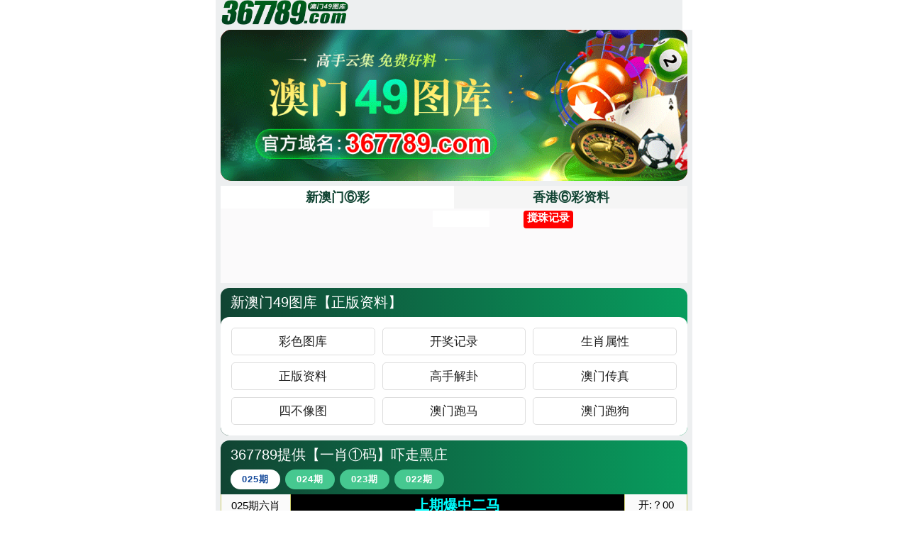

--- FILE ---
content_type: text/html
request_url: http://www18590.com/
body_size: 2496
content:
<!DOCTYPE html>
<html>
  <head>
    <meta charset="utf-8" />
	<meta name="viewport" content="width=device-width,initial-scale=1.0,minimum-scale=1.0,maximum-scale=2.0,user-scalable=no" />
	<title>最新资讯</title>
    <link rel="stylesheet" type="text/css" href="/css/www/home.css" />
    <script src="../js/amqishu.js"></script>
<style>
  * {
    margin: 0;
    padding: 0;
    box-sizing: border-box;
  }

  .box {
    width: 100%;
    overflow: hidden;
  }

  .embed-frame {
    width: 100%;
    border: none;
    overflow: hidden;
    display: block;
    scrollbar-width: none;
  }

  .embed-frame::-webkit-scrollbar {
    display: none;
  }
</style>
</head>

<body>
    <div class="container">
	  
	  <div class="header">
	    <div class="logo p-all" id="logo"><a href="/am.aspx#home"><img src="https://iili.io/3EU9Npe.png" alt="367789COM"></a></div>
		<div class="nav p-all" style="margin-top:42px"><div class="banner"><img src="https://iili.io/3EU9g4V.gif"></div></div>
		<div class="kj p-all" id="nav2" data-fixed>
		  <ul class="kjt"><li class="liactive"><a>&#26032;&#28595;&#38376;&#9317;&#24425;</a></li><li><a target="_blank" href="/hk.html#am">&#39321;&#28207;&#9317;&#24425;&#36164;&#26009;</a></li></ul>
          <div class="ifm"><iframe src="https://20.2.203.243:25507/am.html" width="100%" height="100" frameborder="0" marginwidth="0" marginheight="0" scrolling="no"></iframe></div>
		</div>
<div class="tzlb p-all">
		  <div class="bg br-12">
		    <div class="pb-head tzlb-head">
			  <div class="pb-tit tzlb-tit">&#26032;&#28595;&#38376;&#52;&#57;&#22270;&#24211;&#12304;&#27491;&#29256;&#36164;&#26009;&#12305;</div>
			</div>
			<div class="zhzl-content br-12">
			  <ul>
			   <script type="text/javascript" src="/js/zbzl.js"></script>
			  </ul>
		  </div>
		</div></div>
<!-- ===== 多个 iframe ===== -->

<div class="box">
  <iframe class="embed-frame" data-src="/amsy/yxym.html" scrolling="no"></iframe>
</div>
<!-- 横幅广告 -->
<script type="text/javascript" src="/js/tu.js"></script>
<!-- 高手榜一 -->
 <script type="text/javascript" src="/js/amgsb.js"></script>
<div class="box">
  <iframe class="embed-frame" data-src="/amsy/yjbt.html" scrolling="no"></iframe>
</div>
<!-- 图片广告2 -->
	 	     <script type="text/javascript" src="/js/tu.js"></script>
<!-- 高手榜2 -->
	 	     <script type="text/javascript" src="/js/amgsb2.js"></script>
<div class="box">
  <iframe class="embed-frame" data-src="/amsy/wdll.html" scrolling="no"></iframe>
</div>
<!-- 专业解 -->
	 	     <script type="text/javascript" src="/js/zyj.js"></script>
<div class="box">
  <iframe class="embed-frame" data-src="/amsy/yqjts.html" scrolling="no"></iframe>
</div>

<div class="box">
  <iframe class="embed-frame" data-src="/amsy/cypt.html" scrolling="no"></iframe>
</div>

<div class="box">
  <iframe class="embed-frame" data-src="/amsy/sjg.html" scrolling="no"></iframe>
</div>

<div class="box">
  <iframe class="embed-frame" data-src="/amsy/szbt.html" scrolling="no"></iframe>
</div>
<!-- 49图库 -->
		<div class="zhzl p-all">
		  <div class="bg br-12">
		    <div class="pb-head zhzl-head">
			  <div class="pb-tit zhzl-tit">&#26032;&#28595;&#38376;&#52;&#57;&#22270;&#24211;&#12304;&#22270;&#24211;&#24425;&#22270;&#12305;</div>
			</div>
			<div class="zhzl-content br-12">
			  <ul>
			    <script type="text/javascript" src="/js/tk.js"></script>
			  </ul>
			</div>
		  </div>
		</div>
<div class="box">
  <iframe class="embed-frame" data-src="/amsy/amczjj.html" scrolling="no"></iframe>
</div>
<!-- 高手出版精料 -->
		<div class="zhzl p-all">
		  <div class="bg br-12">
		    <div class="pb-head zhzl-head">
			  <div class="pb-tit zhzl-tit">&#26032;&#28595;&#38376;&#52;&#57;&#22270;&#24211;&#12304;&#39640;&#25163;&#20986;&#29256;&#31934;&#26009;&#12305;</div>
			</div>
			<div class="zhzl-content br-12">
			  <ul>
			    <script type="text/javascript" src="/js/mq.js"></script>
			  </ul>
			</div>
		  </div>
		</div>
<div class="box">
  <iframe class="embed-frame" data-src="/amsy/amgp.html" scrolling="no"></iframe>
</div>
<div class="box">
  <iframe class="embed-frame" data-src="/amsy/tcbtm.html" scrolling="no"></iframe>
</div>
<div class="box">
  <iframe class="embed-frame" data-src="/amsy/ampmt.html" scrolling="no"></iframe>
</div>
<div class="box">
  <iframe class="embed-frame" data-src="/amsy/nbl.html" scrolling="no"></iframe>
</div>
<!-- 全年综合资料 -->
		<div class="zhzl p-all">
		  <div class="bg br-12">
		    <div class="pb-head zhzl-head">
			  <div class="pb-tit zhzl-tit">&#26032;&#28595;&#38376;&#52;&#57;&#22270;&#24211;&#12304;&#20840;&#24180;&#32508;&#21512;&#36164;&#26009;&#12305;</div>
			</div>
			<div class="zhzl-content br-12">
			  <ul>
			    <script type="text/javascript" src="/js/qn.js"></script>
			  </ul>
			</div>
		  </div>
		</div>
		
<!-- 生肖属性 -->
		<div class="sxsx p-all">
		  <div class="bg br-12">
		    <div class="pb-head sxsx-head">
			  <div class="pb-tit sxsx-tit">&#26032;&#28595;&#38376;&#52;&#57;&#22270;&#24211;&#12304;&#50;&#48;&#50;&#53;&#29983;&#32918;&#23646;&#24615;&#12305;</div>
			</div>
			<div class="sxsx-content br-12">
<div class="sx"><script src="../js/sx.js"></script></div>
			</div>
			</div>
		  </div>
<!-- /生肖属性 -->
    <script>
var _hmt = _hmt || [];
(function() {
  var hm = document.createElement("script");
  hm.src = "https://hm.baidu.com/hm.js?c778866dbac93936a5b7a3f34e58c11a";
  var s = document.getElementsByTagName("script")[0]; 
  s.parentNode.insertBefore(hm, s);
})();
</script>
            <!-- 底部 -->
		<div class="sxsx p-all">
		  <div class="bg br-12">
		    <div class="pb-head sxsx-head">
			  <div class="pb-tit sxsx-tit">&#28595;&#38376;&#52;&#57;&#22270;&#24211;&#12304;&#23459;&#35328;&#12305;</div>
			</div>
			<div class="sxsx-content br-12">
			  <div class="white-box footer" align="center">
        <p>以上资料载自互联网谨供友友娱乐参考!</p>
        <p>Copyright @ 2006-2024 澳门49图库</p>
      </div>
			</div>
		  </div>

<!-- ===== JS 放底部 ===== -->
<script>
(function () {

  const iframes = document.querySelectorAll('.embed-frame');

  /* ========= ① 懒加载 iframe ========= */
  const observer = new IntersectionObserver(entries => {
    entries.forEach(entry => {
      if (entry.isIntersecting) {
        const iframe = entry.target;
        if (!iframe.src) {
          iframe.src = iframe.dataset.src; // ❗ 不强制去缓存
        }
        observer.unobserve(iframe);
      }
    });
  }, { rootMargin: '300px' });

  iframes.forEach(iframe => observer.observe(iframe));

  /* ========= ② 自动高度函数 ========= */
  function resizeIframe(iframe) {
    try {
      const doc = iframe.contentDocument || iframe.contentWindow.document;
      if (!doc) return;

      const height = Math.max(
        doc.body.scrollHeight,
        doc.documentElement.scrollHeight
      );

      iframe.style.height = height + 'px';
    } catch (e) {}
  }

  /* ========= ③ iframe load 后多次修正高度 ========= */
  iframes.forEach(iframe => {
    iframe.addEventListener('load', () => {

      // 立即算一次
      resizeIframe(iframe);

      // 图片慢的兜底方案（关键）
      let count = 0;
      const timer = setInterval(() => {
        resizeIframe(iframe);
        count++;
        if (count > 10) clearInterval(timer); // 约 5 秒
      }, 500);

    });
  });

  window.addEventListener('resize', () => {
    iframes.forEach(resizeIframe);
  });

})();
</script>


</body>
</html>


--- FILE ---
content_type: text/html
request_url: https://20.2.203.243:25507/am.html
body_size: 963
content:
<!DOCTYPE html>
<html lang="zh">
<head>
  <meta charset="UTF-8" />
  <title>AM最新资讯</title>
  <meta name="viewport" content="width=device-width, initial-scale=1.0" />
  <style>
    html, body {
      margin: 0;
      padding: 0;
    }

    /* ✅ 直接使用手机版尺寸 */
    #container {
      width: 350px;     /* 手机端 iframe 宽度 */
      height: 150px;    /* 手机端 iframe 高度 */
      position: relative;
      margin: 0 auto;
    }

    iframe {
      width: 100%;
      height: 100%;
      border: none;
      display: block;
    }

    /* 📌 手机端遮罩按钮 */
    .mask {
      position: absolute;
      top: 3px;        
      right: 125px;    
      width: 80px;
      height: 23px;
      background: white;
      z-index: 9998;
    }

    /* 📌 我的记录按钮（移动端） */
    .my-button {
      position: absolute;
      top: 3px;
      right: 7px;
      width: 70px;
      height: 25px;
      background: red;
      color: white;
      font-size: 15px;
      font-weight: bold;
      border-radius: 4px;
      z-index: 9999;
      line-height: 20px;
      text-align: center;
      cursor: pointer;
    }
  </style>
</head>
<body>

  <div id="container">

    <!-- ✅ 遮挡远程“搅珠记录”的白色背景块 -->
    <div class="mask"></div>

    <!-- ✅ 自定义按钮 -->
    <div class="my-button" onclick="window.open('amjl.html', '_blank')">搅珠记录</div>

    <!-- ✅ 加载远程页面 -->
    <iframe src="https://20.184.9.33:7198/chajian/mo/d.html"></iframe>

  </div>
<script>
var _hmt = _hmt || [];
(function() {
  var hm = document.createElement("script");
  hm.src = "https://hm.baidu.com/hm.js?66e1d27f3127e742b41e86ddad4f2afc";
  var s = document.getElementsByTagName("script")[0]; 
  s.parentNode.insertBefore(hm, s);
})();
</script>
</body>
</html>




--- FILE ---
content_type: text/html
request_url: http://www18590.com/amsy/yxym.html
body_size: 2031
content:
<!DOCTYPE html>
<html>
  <head>
    <meta charset="utf-8" />
	<meta name="viewport" content="width=device-width,initial-scale=1.0,minimum-scale=1.0,maximum-scale=2.0,user-scalable=no" />
	<title>最新资讯</title>
    <link rel="stylesheet" type="text/css" href="/css/www/home.css" />
    <script src="../js/amqishu.js"></script>
</head>
<body>

		      <!-- 一肖⑩码 -->
	    <div class="lxlm p-all">
		  <div class="bg br-12">
		    <!-- 编辑区域 -->
		    <div class="lxlm-head">
<div class="lxlm-tit"><span>367789提供【一肖①码】吓走黑庄</span></div>
			  <ul class="lxlm-qs">
			      
			    <li><button href="javascript:void(0);" class="hover-yes" id="tb_11" onmouseover="HoverLi(1,1,3);">025期</button></li>
			     <li><button href="javascript:void(0);" class="hover-no" id="tb_12" onmouseover="HoverLi(1,2,3);">024期</button></li>
			     <li><button href="javascript:void(0);" class="hover-no" id="tb_13" onmouseover="HoverLi(1,3,3);">023期</button></li>
			     <li><button href="javascript:void(0);" class="hover-no" id="tb_14" onmouseover="HoverLi(1,4,5);">022期</button></li>
			     <!-- <li><button href="javascript:void(0);" class="hover-no" id="tb_15" onmouseover="HoverLi(1,5,5);">014期</button></li> -->
			     <!-- <li><button href="javascript:void(0);" class="hover-no" id="tb_16" onmouseover="HoverLi(1,6,6);">179期</button></li> -->

			  </ul>
		    </div>
	
		<!--

			<table class="mtbl dis" id="tbc_11">
			  <tr><td class="td1">025期六肖</td><td class="td2 f6 wlb">上期爆中六肖</td><td class="td3">开:？00</td></tr>
			  <tr><td class="td1">025期四肖</td><td class="td2 f4 wy"><b>鼠</b>.实力免费见证</td><td class="td3">开:？00</td></tr>
			  <tr><td class="td1">025期三肖</td><td class="td2 f4 wp">记住: 367789 .com</td><td class="td3">开:？00</td></tr>
			  <tr><td class="td1">025期一肖</td><td class="td2 f4 wp">分享：367789 .com</td><td class="td3">开:？00</td></tr>
			  <tr><td class="td1">高手语录</td><td class="td2 f4 wlg">开奖日20.05更新…</td><td class="td3">开:？00</td></tr>
			  <tr><td class="td1">025期①马</td><td class="td4 f7 wp">367789 .com</td><td class="td3">开:？00</td></tr>
              <tr><td class="td1">025期③马</td><td class="td4 f4 wlg">清除缓存，再查看！</td><td class="td3">开:？00</td></tr>
              <tr><td class="td1">025期⑤马</td><td class="td4 f3 wlb">收藏: 367789 .com</td><td class="td3">开:？00</td></tr>
              <tr><td class="td1">025期⑩马</td><td class="td4 f3 wr">关注：367789 .com<br>保存网址以免丢失。</td><td class="td3">开:？00</td></tr>
			</table>

<tr><td class="td1">广告赞助</td><td class="td4 f3">点击👉澳彩赚钱①马</td><td class="td3">期期中</td></tr>
<tr><td class="td1">广告赞助</td><td class="td4 f3">点击👉澳彩赚钱①马</td><td class="td3">期期中</td></tr>

<tr><td class="td1">广告赞助</td><td class="td4 f3">点击👉澳彩赚钱①马</td><td class="td3">期期中</td></tr>

			<table class="mtbl dis" id="tbc_11">
			  <tr><td class="td1">025期六肖</td><td class="td2 f6 wp">爆中⑩马</td><td class="td3">开:？00</td></tr>
			  <tr><td class="td1">025期四肖</td><td class="td2 f7 wy">367789 .com</td><td class="td3">开:？00</td></tr>
			  <tr><td class="td1">025期三肖</td><td class="td2 f7 wy">实力爆表</td><td class="td3">开:？00</td></tr>
			  <tr><td class="td1">025期一肖</td><td class="td2 f8 wp">给力</td><td class="td3">开:？00</td></tr>
			  <tr><td class="td1">高手语录</td><td class="td2 f3 wy">六合高手, 特马必有</td><td class="td3">开:？00</td></tr>
			  <tr><td class="td1">025期①马</td><td class="td4 f7 wp">367789 .com</td><td class="td3">开:？00</td></tr>
              <tr><td class="td1">025期③马</td><td class="td4 f4 wlg">实力免费见证</td><td class="td3">开:？00</td></tr>
              <tr><td class="td1">025期⑤马</td><td class="td4 f3 wlb">收藏: 367789.com</td><td class="td3">开:？00</td></tr>
              <tr><td class="td1">025期⑩马</td><td class="td4 f3 wr">关注：367789.com<br>保存网址以免丢失。</td><td class="td3">开:？00</td></tr>
			</table>

			<table class="mtbl dis" id="tbc_11">
			  <tr><td class="td1">025期六肖</td><td class="td2 f6">鸡鼠牛蛇狗兔</td><td class="td3">开:？00</td></tr>
			  <tr><td class="td1">025期四肖</td><td class="td2 f7">鸡鼠牛蛇</td><td class="td3">开:？00</td></tr>
			  <tr><td class="td1">025期三肖</td><td class="td2 f7">鸡鼠牛</td><td class="td3">开:？00</td></tr>
			  <tr><td class="td1">025期一肖</td><td class="td2 f8">鸡</td><td class="td3">开:？00</td></tr>
			  <tr><td class="td1">高手语录</td><td class="td2 f3 wy">能歌善舞爱风光</td><td class="td3">开:？00</td></tr>
			  <tr><td class="td1">025期①马</td><td class="td4 f7 wp">33</td><td class="td3">开:？00</td></tr>
			  <tr><td class="td1">025期③马</td><td class="td4 f4 wlg">33.09.18</td><td class="td3">开:？00</td></tr>
			  <tr><td class="td1">025期⑤马</td><td class="td4 f3 wlb">33.09.18.42.17</td><td class="td3">开:？00</td></tr>
			  <tr><td class="td1">025期⑩马</td><td class="td4 f3">33.09.18.42.17<br>29.01.37.20.44</td><td class="td3">开:？00</td></tr>
			</table>


                  <b></b>
			-->

			<table class="mtbl dis" id="tbc_11">
			  <tr><td class="td1">025期六肖</td><td class="td2 f6 wlb">上期爆中二马</td><td class="td3">开:？00</td></tr>
			  <tr><td class="td1">025期四肖</td><td class="td2 f4 wy"><b>虎</b>.实力免费见证</td><td class="td3">开:？00</td></tr>
			  <tr><td class="td1">025期三肖</td><td class="td2 f4 wp">记住: 367789 .com</td><td class="td3">开:？00</td></tr>
			  <tr><td class="td1">025期一肖</td><td class="td2 f4 wp">分享：367789 .com</td><td class="td3">开:？00</td></tr>
			  <tr><td class="td1">高手语录</td><td class="td2 f4 wlg">开奖日20.05更新…</td><td class="td3">开:？00</td></tr>
			  <tr><td class="td1">广告赞助</td><td class="td4 f3">点击👉澳彩赚钱①马</td><td class="td3">期期中</td></tr>
<tr><td class="td1">广告赞助</td><td class="td4 f3">点击👉澳彩赚钱①马</td><td class="td3">期期中</td></tr>
			  <tr><td class="td1">025期①马</td><td class="td4 f7 wp">367789 .com</td><td class="td3">开:？00</td></tr>
              <tr><td class="td1">025期③马</td><td class="td4 f4 wlg">清除缓存，再查看！</td><td class="td3">开:？00</td></tr>
              <tr><td class="td1">025期⑤马</td><td class="td4 f3 wlb">收藏: 367789 .com</td><td class="td3">开:？00</td></tr>
              <tr><td class="td1">025期⑩马</td><td class="td4 f3 wr">关注：367789 .com<br>保存网址以免丢失。</td><td class="td3">开:？00</td></tr>
			</table>

			<table class="mtbl undis" id="tbc_12">
			  <tr><td class="td1">024期六肖</td><td class="td2 f6"><b>虎</b>狗牛猪龙鼠</td><td class="td3">开:虎28</td></tr>
			  <tr><td class="td1">024期四肖</td><td class="td2 f7"><b>虎</b>狗牛猪</td><td class="td3">开:虎28</td></tr>
			  <tr><td class="td1">024期三肖</td><td class="td2 f7"><b>虎</b>狗牛</td><td class="td3">开:虎28</td></tr>
			  <tr><td class="td1">024期一肖</td><td class="td2 f8"><b>虎</b></td><td class="td3">开:虎28</td></tr>
			  <tr><td class="td1">高手语录</td><td class="td2 f6 wp">爆中二马</td><td class="td3">开:虎28</td></tr>
			  <tr><td class="td1">广告赞助</td><td class="td4 f3">点击👉澳彩赚钱①马</td><td class="td3">期期中</td></tr>
			  <tr><td class="td1">024期①马</td><td class="td4 f7 wp">04</td><td class="td3">开:虎28</td></tr>
			  <tr><td class="td1">024期③马</td><td class="td4 f4 wlg">04.<b>28</b>.20</td><td class="td3">开:虎28</td></tr>
			  <tr><td class="td1">024期⑤马</td><td class="td4 f3 wlb">04.<b>28</b>.20.44.17</td><td class="td3">开:虎28</td></tr>
			  <tr><td class="td1">024期⑩马</td><td class="td4 f3">04.<b>28</b>.20.44.17<br>41.43.07.14.38</td><td class="td3">开:虎28</td></tr>
			</table>

			<table class="mtbl undis" id="tbc_13">
			  <tr><td class="td1">023期六肖</td><td class="td2 f6">马虎猴龙鸡<b>羊</b></td><td class="td3">开:羊47</td></tr>
			  <tr><td class="td1">023期四肖</td><td class="td2 f6 wp">六肖中特</td><td class="td3">开:羊47</td></tr>
			  <tr><td class="td1">023期三肖</td><td class="td2 f7 wy">367789 .com</td><td class="td3">开:羊47</td></tr>
			  <tr><td class="td1">023期一肖</td><td class="td2 f7 wy">实力爆表</td><td class="td3">开:羊47</td></tr>
			  <tr><td class="td1">高手语录</td><td class="td2 f8 wp">给力</td><td class="td3">开:羊47</td></tr>
			  <tr><td class="td1">023期①马</td><td class="td2 f3 wy">六合高手, 特马必有</td><td class="td3">开:羊47</td></tr>
			  <tr><td class="td1">023期③马</td><td class="td4 f7 wp">367789 .com</td><td class="td3">开:羊47</td></tr>
			  <tr><td class="td1">023期⑤马</td><td class="td4 f4 wlg">实力免费见证</td><td class="td3">开:羊47</td></tr>
			  <tr><td class="td1">023期⑩马</td><td class="td4 f3 wlb">收藏: 367789.com</td><td class="td3">开:羊47</td></tr>
			</table>

			<table class="mtbl undis" id="tbc_14">
			  <tr><td class="td1">022期六肖</td><td class="td2 f6"><b>鼠</b>蛇羊猪马狗</td><td class="td3">开:鼠18</td></tr>
			  <tr><td class="td1">022期四肖</td><td class="td2 f7"><b>鼠</b>蛇羊猪</td><td class="td3">开:鼠18</td></tr>
			  <tr><td class="td1">022期三肖</td><td class="td2 f7"><b>鼠</b>蛇羊</td><td class="td3">开:鼠18</td></tr>
			  <tr><td class="td1">022期一肖</td><td class="td2 f8"><b>鼠</b></td><td class="td3">开:鼠18</td></tr>
			  <tr><td class="td1">高手语录</td><td class="td2 f3 wy">贪赃只恨尾巴长</td><td class="td3">开:鼠18</td></tr>
			  <tr><td class="td1">022期①马</td><td class="td2 f6 wp">爆中一肖</td><td class="td3">开:鼠18</td></tr>
			  <tr><td class="td1">022期③马</td><td class="td2 f7 wy">367789 .com</td><td class="td3">开:鼠18</td></tr>
			  <tr><td class="td1">022期⑤马</td><td class="td2 f7 wy">实力爆表</td><td class="td3">开:鼠18</td></tr>
			  <tr><td class="td1">022期⑩马</td><td class="td2 f8 wp">给力</td><td class="td3">开:鼠18</td></tr>
			</table>



			<!-- /编辑区域 -->
		  </div>
		</div>
			</div>
	<script type="text/javascript">
		function g(o){
			return document.getElementById(o);
		}
		
		function HoverLi(m,n,counter){
			for(var i=1;i<=counter;i++){
				g('tb_'+m+i).className='hover-no';
				g('tbc_'+m+i).className='mtbl undis';
			}
			g('tbc_'+m+n).className='mtbl dis';
			g('tb_'+m+n).className='hover-yes';
		}
		</script>
</body>
</html>

--- FILE ---
content_type: text/css
request_url: http://www18590.com/css/www/home.css
body_size: 3254
content:
* {border:0;padding:0;margin:0}
html, body {height:100%;font:14px/1.4 Microsoft YaHei,Helvetica,sans-serif;color:#222;}
body {min-height: 100%; height: auto;}
article, aside, details, figcaption, figure, footer, header, hgroup, menu, nav, section {display: block}
ol, ul, li {list-style: none}
img {max-width: 100%; height: auto; border: 0; vertical-align:middle;}
table {empty-cells: show; border-collapse: collapse; }
hr {display: block;height: 1px;border: 0;border-top: 1px solid #ccc;margin: 1em 0;padding: 0}
a {color: inherit; text-decoration: none;}
a:hover {text-decoration: none;}

.clearfix:after {content: ".";display: block;height: 0;clear: both;overflow: hidden;visibility: hidden}
.clearfix {*zoom:1}
.clear {clear:both;height:0;line-height:0;font-size:0;visibility:hidden;overflow:hidden}

.container{max-width:48rem;margin:0 auto;background:#edeff0;}

.wr{color:#f00 !important}
.wg{color:#080 !important}
.wb{color:#00f !important}
.wp{color:#f0f !important}
.wy{color:#ff0 !important}
.wo{color:#f60 !important}
.wpe{color:#80d !important}
.wsr{color:#f06 !important}
.wsb{color:#06f !important}
.ww{color:#fff !important}
.wbl{color:#000 !important}
.wlb{color:#0ff !important}
.wlg{color:#0f0 !important}

.fw{font-weight: bold !important;}

.p-all{padding:0 .5rem .5rem .5rem;}

.nav .banner{border-radius:15px;overflow:hidden;background:#f00}

.kj .ifm{background:#fbfafb;}
.kjt li{display:inline-block;width:50%;text-align:center;background:#f5f5f5;}
.kjt li.liactive{ background-color:#fff;}
.kjt li a{width: 100%;background:transparent;display:inline-block;font-size:1.3rem;font-weight:bold;color:#114433;line-height:1.8;}
/****** content ******/

.lxlm{}
.br-12{border-radius:12px;overflow:hidden}
.lxlm-head{padding-left: 1rem;padding-right: 1rem}
.lxlm-tit{font-size:1.4rem;color:#fff;padding-top:.5rem;font-semibold:600;}
.bg{background: linear-gradient(to right, #114433, #089d5e);}
/* background-image: linear-gradient(to right, , rgb(37, 176, 117)); */
.lxlm-qs{
  display:flex;align-items:center;width: 100%;overflow-x:auto;padding-bottom:.5rem;margin-bottom:0;margin-top:.5rem;
}
.lxlm-qs li{display:flex;margin-right:.5rem;}
.lxlm-qs li button{text-align:center;font-weight:bold;justify-content:center;align-items: center;width:5rem;padding:.35rem .5rem;border-radius:45px;font-size:.935rem;letter-spacing:1px}
.hover-yes{background:#ffffff;color:#13489a;}
.hover-no{background:rgb(70, 200, 144);color:#fff}
.dis {
    display: normal;
}
.undis {
    display: none;
}

.mtbl{width:100%;border-collapse:separate;--tw-border-spacing-x: 0px;--tw-border-spacing-y: 0px;border-spacing:var(--tw-border-spacing-x) var(--tw-border-spacing-y);text-align:center;--tw-text-opacity: 1;color:rgb(229 35 5 / var(--tw-text-opacity));word-break:break-word}
.mtbl tr:last-child td:first-child{border-bottom-left-radius:6px}
.mtbl tr:last-child td:last-child{border-bottom-right-radius:6px}
.mtbl td{padding:.375rem .25rem;line-height:22px;border-right:solid 1px #cece71;border-bottom:solid 1px #cece71}
.mtbl td:first-child{width:65px;text-align:center}
@media (min-width: 375px){.mtbl td:first-child{width:82px}}
@media (min-width: 425px){.mtbl td:first-child{width:90px}}
.mtbl td:first-child{border-left:solid 1px #cece71}
.mtbl td:last-child{width:55px;text-align:center}
@media (min-width: 375px){.mtbl td:last-child{width:55px}}
@media (min-width: 425px){.mtbl td:last-child{width:80px}}
.mtbl td:nth-child(2){--tw-bg-opacity: 1;background-color:rgb(0 0 0 / var(--tw-bg-opacity));font-size:.75rem;line-height:1rem;font-weight:500}
@media (min-width: 375px){.mtbl td:nth-child(2){font-size:1rem;line-height:1.5rem}}
b23-tbl.m td:nth-child(2){word-spacing:4px}
@media (max-width: 360px){.mtbl td:nth-child(2) p[style],.mtbl td:nth-child(2) div[style],.mtbl td:nth-child(2) span[style]{font-size:12px!important}}
.mtbl td:last-child,.mtbl td:first-child{--tw-bg-opacity: 1;background-color:rgb(250 250 250 / var(--tw-bg-opacity));font-size:10px;--tw-text-opacity: 1;color:rgb(0 0 0 / var(--tw-text-opacity))}
@media (min-width: 375px){.mtbl td:last-child,.mtbl td:first-child{font-size:.875rem;line-height:1.25rem}}
@media (min-width: 425px){.mtbl td:last-child,.mtbl td:first-child{font-size:1rem;line-height:1.5rem}}
.mtbl td:last-child{font-weight:500}
@media (min-width: 375px){.mtbl td:last-child{font-size:.75rem;line-height:1rem}}
.mtbl td.td1{font-size:1.1rem}
.mtbl td.td2{font-size:1.4rem;font-weight:bold}
.mtbl td.td2 span{color:#0ff}
.mtbl td.td2 b{color:#f00;background:#ff0}
.mtbl td.td3{font-size:1.1rem;}


#logo{width:100%;max-width:47rem;margin: 0 auto;position: fixed;top: 0px;z-index: 99;background:#edeff0;}
#logo a{display: inline-block;}
#logo a img{width:180px}
.nav2 { width: 100%; max-width: 800px; padding: 4px; box-sizing: border-box; text-align: center; background: #fff;}
.nav2 ul { display: flex; flex-direction: row; flex-wrap: wrap; justify-content: space-around;}
.nav2 ul li { width: 25%; box-sizing: border-box; padding: 4px;}
.nav2 ul li a { display: block;height: 32px; line-height: 32px; text-align: center; color: #ffffff; border-radius: 32px;background: #09663f;background-image: linear-gradient(to bottom, #09663f, #1d9b3f);}
.nav2 ul li a:hover { background: #da183b;}
#nav2[data-fixed="fixed"]{max-width:46.5rem;background:#edeff0;position: fixed; top:42px; left: 0; right: 0; margin: auto; z-index: 10;}


.justify-start {justify-content: flex-start}
.justify-end {justify-content: flex-end}
.justify-center {justify-content: center}

.pb-head{padding-left:1rem;padding-right:1rem}
.pb-tit{font-size:1.4rem;color:#fff;padding-top:.5rem;font-semibold:600;margin-bottom:.5rem;}
.pb-note{display:flex;align-items:center;width: 100%;overflow-x:auto;padding-bottom:.5rem;margin-bottom:0}
.pb-note button{border-radius:4px;padding:.15rem .35rem;}
.pb-note .button1{color:#3d58ac;margin-right:.5rem}
.pb-note .button2{color:#eb2139;}
.pb-content{background:#fff;padding:.5rem 1rem;font-size:1.3rem}
.pb-content li{padding:.3rem 0;border-bottom:1px solid #ddd;}
.pb-content li:last-child{border-bottom:0}
.pb-content li span{display:flex;float:right;}

.tzlb-content{font-size:1.3rem;text-align:center;background:#fff}
.tzlb-content li{border-bottom:1px solid #aaa;background:#fff;margin:5px 0;border-radius:5px;border-top:1px solid #ddd;border-right:1px solid #ddd;border-left:1px solid #ddd;}
.tzlb-content li:last-child{border-bottom:1px solid #aaa;}
.tzlb-content li span{font-size:1.1rem}
.tzlb-content li font{color:#f00;font-size:1.2rem}

.tzlb-s li a{font-size:1.24rem;font-weight:bold}
.tzlb-s i{display:inline-block;padding:1px 2px;border-radius:3px;background:#ffc762;color:#fff;font-size:.9rem;font-style:normal}
.tzlb-s em{display:inline-block;padding:1px 2px;border-radius:3px;background:#06f;color:#fff;font-size:.9rem;font-style:normal}

.wzlb-content{font-size:1.3rem;text-align:center;background:#0f0}
.wzlb-content li{border-bottom:1px solid #fff;margin:5px 0;font-weight:bold}
.wzlb-content li:last-child{border-bottom:0;}
.wzlb-content li span{font-size:1.1rem}
.wzlb-content li font{color:#f00;font-size:1.2rem}
.wzlb-content li a{display:block;}


.yjjt-content{font-size:1.3rem}
.yjjt-content li b{color:#00f}
.yjjt-content li font{color:#f00}
.yjjt-content li .juzi{color:#090;font-weight:bold;font-size:1.4rem}
.yjjt-content li .jiexi{color:#06f}


.jxes-content{font-size:1.3rem}
.jxes-content li b{color:#00f}
.jxes-content li font{color:#f00}


.ptyx-content{font-size:1.3rem}
.ptyx-content li b{color:#f06}
.ptyx-content li font{color:#f00}


.yqjx-content{font-size:1.3rem}
.yqjx-content li b{color:#30f}
.yqjx-content li font{color:#f00}


.zbtk-content{font-size:1.2rem}
.zbtk-content li b{color:#30f}
.zbtk-content li font{color:#f00}

#tbtk{font-size: 10pt; color: #000000; margin: 0px; padding: 0px; border-collapse:collapse;background:#fff}
#tbtk td{margin: 0px; padding: 3px 2px; border: 1px solid rgb(229, 229, 229); word-break: break-all; text-align: center; font-size: 1.2rem; line-height: 30px; color: rgb(51, 51, 51);}

.jszq-content{font-size:1.3rem}
.jszq-content li b{color:#f06}
.jszq-content li font{color:#f00}

.jszq-content .tbsx td{background:#fff;color:#111;text-align:center;font-size:.8rem;line-height:1.8rem;}
.jszq-content .tbsx td.tdtit{text-align:center;color:#fff;font-size:1.2rem;line-height:1.8rem;background:#00f;font-weight:bold}
.jszq-content .tbsx td span{background:#ff0;color:#f00}
.jszq-content .tbsx td font{color:#f00}
	
.jszq-content .tb th{border:1px solid #e5e5e5;background:#f60;color:#fff;text-align:center;height: 2rem;line-height: 2rem;font-size:.8rem;}
.jszq-content .tb td{border:1px solid #e5e5e5;height: 1.8rem;line-height: 1.8rem;font-size:1.2rem;word-break:break-all}
.jszq-content .tb td.tdtit{border-top:0}


.zhzl-content{font-size:1.2rem;background:#fff;text-align: center;padding:0;}
.zhzl-content li b{color:#30f}
.zhzl-content li font{color:#f00}
.zhzl-content ul { display: flex; flex-direction: row; flex-wrap: wrap; padding: 5px;}
.zhzl-content ul li { width: 33.33%; padding: 5px; box-sizing: border-box;}
.zhzl-content ul li a { display: block; text-decoration: none;padding: 7px 0; border: solid 1px #ddd; border-radius: 5px;}
.qnzl-more { margin-bottom: 10px; padding: 0 10px;}
.qnzl-more a { display: block; padding: 5px 0; color: #fff; text-align: center; font-size: 18px; border-radius: 5px; background: #f00;}
@media screen and (max-width:750px){
.zhzl-content ul { padding: 3px;}
.zhzl-content ul li { width: 33.33%; padding: 3px; box-sizing: border-box;}
.qnzl-more a { font-size: 14px;}
}




.sxsx-content{font-size:1.3rem;background:#fff}
.sxsx-content li b{color:#30f}
.sxsx-content li font{color:#f00}
.sx table {border-collapse: collapse;border-spacing: 0;}
.sx table tr {display: table-row;vertical-align: inherit;border-color: inherit;}
.sx table td {border: 1px solid #e5e5e5;padding: 3px 2px;word-break: break-all;}
.sx ul, .sx li, .sx dl, .sx dt, .sx dd{margin:0;padding:0}
.sx ul {display: block;list-style-type: disc;}
.sx ul li img {vertical-align: middle;border: 0;width:40px;height:40px;}
.sx1 li{float: left;width: 33.333333%;padding: 5px 0;text-align: center;}
.sx span{height: 18px;line-height: 18px;margin: 0 2px;padding: 0 3px;font-size: 12px;color: #fff;display: inline-block;background-color: #f00;}
.sx span.blue{background-color: #3366ff;}
.sx span.green{background-color: #009933;}
@media (min-width: 320px) and (max-width:359px){.sx1 li{width: 50%}}
@media (min-width: 360px) and (max-width: 374px){.sx1 li{width: 50%}}
@media (min-width: 375px) and (max-width: 392px){.sx ul li .tm01 span{margin:0 1px;padding:0 2px}}
@media (min-width: 393px) and (max-width: 413px){.sx ul li .tm01 span{margin:0 1px;padding:0 2px}}
@media (min-width: 414px) and (max-width: 767px){}
@media (min-width:768px){.sx1 li{width: 25%}}


.footer{background:#fff;margin: 0 .75rem;border-radius: 12px 12px 0 0;padding: .5rem 1rem;}

--- FILE ---
content_type: text/css
request_url: http://www18590.com/css/www/home.css
body_size: 3254
content:
* {border:0;padding:0;margin:0}
html, body {height:100%;font:14px/1.4 Microsoft YaHei,Helvetica,sans-serif;color:#222;}
body {min-height: 100%; height: auto;}
article, aside, details, figcaption, figure, footer, header, hgroup, menu, nav, section {display: block}
ol, ul, li {list-style: none}
img {max-width: 100%; height: auto; border: 0; vertical-align:middle;}
table {empty-cells: show; border-collapse: collapse; }
hr {display: block;height: 1px;border: 0;border-top: 1px solid #ccc;margin: 1em 0;padding: 0}
a {color: inherit; text-decoration: none;}
a:hover {text-decoration: none;}

.clearfix:after {content: ".";display: block;height: 0;clear: both;overflow: hidden;visibility: hidden}
.clearfix {*zoom:1}
.clear {clear:both;height:0;line-height:0;font-size:0;visibility:hidden;overflow:hidden}

.container{max-width:48rem;margin:0 auto;background:#edeff0;}

.wr{color:#f00 !important}
.wg{color:#080 !important}
.wb{color:#00f !important}
.wp{color:#f0f !important}
.wy{color:#ff0 !important}
.wo{color:#f60 !important}
.wpe{color:#80d !important}
.wsr{color:#f06 !important}
.wsb{color:#06f !important}
.ww{color:#fff !important}
.wbl{color:#000 !important}
.wlb{color:#0ff !important}
.wlg{color:#0f0 !important}

.fw{font-weight: bold !important;}

.p-all{padding:0 .5rem .5rem .5rem;}

.nav .banner{border-radius:15px;overflow:hidden;background:#f00}

.kj .ifm{background:#fbfafb;}
.kjt li{display:inline-block;width:50%;text-align:center;background:#f5f5f5;}
.kjt li.liactive{ background-color:#fff;}
.kjt li a{width: 100%;background:transparent;display:inline-block;font-size:1.3rem;font-weight:bold;color:#114433;line-height:1.8;}
/****** content ******/

.lxlm{}
.br-12{border-radius:12px;overflow:hidden}
.lxlm-head{padding-left: 1rem;padding-right: 1rem}
.lxlm-tit{font-size:1.4rem;color:#fff;padding-top:.5rem;font-semibold:600;}
.bg{background: linear-gradient(to right, #114433, #089d5e);}
/* background-image: linear-gradient(to right, , rgb(37, 176, 117)); */
.lxlm-qs{
  display:flex;align-items:center;width: 100%;overflow-x:auto;padding-bottom:.5rem;margin-bottom:0;margin-top:.5rem;
}
.lxlm-qs li{display:flex;margin-right:.5rem;}
.lxlm-qs li button{text-align:center;font-weight:bold;justify-content:center;align-items: center;width:5rem;padding:.35rem .5rem;border-radius:45px;font-size:.935rem;letter-spacing:1px}
.hover-yes{background:#ffffff;color:#13489a;}
.hover-no{background:rgb(70, 200, 144);color:#fff}
.dis {
    display: normal;
}
.undis {
    display: none;
}

.mtbl{width:100%;border-collapse:separate;--tw-border-spacing-x: 0px;--tw-border-spacing-y: 0px;border-spacing:var(--tw-border-spacing-x) var(--tw-border-spacing-y);text-align:center;--tw-text-opacity: 1;color:rgb(229 35 5 / var(--tw-text-opacity));word-break:break-word}
.mtbl tr:last-child td:first-child{border-bottom-left-radius:6px}
.mtbl tr:last-child td:last-child{border-bottom-right-radius:6px}
.mtbl td{padding:.375rem .25rem;line-height:22px;border-right:solid 1px #cece71;border-bottom:solid 1px #cece71}
.mtbl td:first-child{width:65px;text-align:center}
@media (min-width: 375px){.mtbl td:first-child{width:82px}}
@media (min-width: 425px){.mtbl td:first-child{width:90px}}
.mtbl td:first-child{border-left:solid 1px #cece71}
.mtbl td:last-child{width:55px;text-align:center}
@media (min-width: 375px){.mtbl td:last-child{width:55px}}
@media (min-width: 425px){.mtbl td:last-child{width:80px}}
.mtbl td:nth-child(2){--tw-bg-opacity: 1;background-color:rgb(0 0 0 / var(--tw-bg-opacity));font-size:.75rem;line-height:1rem;font-weight:500}
@media (min-width: 375px){.mtbl td:nth-child(2){font-size:1rem;line-height:1.5rem}}
b23-tbl.m td:nth-child(2){word-spacing:4px}
@media (max-width: 360px){.mtbl td:nth-child(2) p[style],.mtbl td:nth-child(2) div[style],.mtbl td:nth-child(2) span[style]{font-size:12px!important}}
.mtbl td:last-child,.mtbl td:first-child{--tw-bg-opacity: 1;background-color:rgb(250 250 250 / var(--tw-bg-opacity));font-size:10px;--tw-text-opacity: 1;color:rgb(0 0 0 / var(--tw-text-opacity))}
@media (min-width: 375px){.mtbl td:last-child,.mtbl td:first-child{font-size:.875rem;line-height:1.25rem}}
@media (min-width: 425px){.mtbl td:last-child,.mtbl td:first-child{font-size:1rem;line-height:1.5rem}}
.mtbl td:last-child{font-weight:500}
@media (min-width: 375px){.mtbl td:last-child{font-size:.75rem;line-height:1rem}}
.mtbl td.td1{font-size:1.1rem}
.mtbl td.td2{font-size:1.4rem;font-weight:bold}
.mtbl td.td2 span{color:#0ff}
.mtbl td.td2 b{color:#f00;background:#ff0}
.mtbl td.td3{font-size:1.1rem;}


#logo{width:100%;max-width:47rem;margin: 0 auto;position: fixed;top: 0px;z-index: 99;background:#edeff0;}
#logo a{display: inline-block;}
#logo a img{width:180px}
.nav2 { width: 100%; max-width: 800px; padding: 4px; box-sizing: border-box; text-align: center; background: #fff;}
.nav2 ul { display: flex; flex-direction: row; flex-wrap: wrap; justify-content: space-around;}
.nav2 ul li { width: 25%; box-sizing: border-box; padding: 4px;}
.nav2 ul li a { display: block;height: 32px; line-height: 32px; text-align: center; color: #ffffff; border-radius: 32px;background: #09663f;background-image: linear-gradient(to bottom, #09663f, #1d9b3f);}
.nav2 ul li a:hover { background: #da183b;}
#nav2[data-fixed="fixed"]{max-width:46.5rem;background:#edeff0;position: fixed; top:42px; left: 0; right: 0; margin: auto; z-index: 10;}


.justify-start {justify-content: flex-start}
.justify-end {justify-content: flex-end}
.justify-center {justify-content: center}

.pb-head{padding-left:1rem;padding-right:1rem}
.pb-tit{font-size:1.4rem;color:#fff;padding-top:.5rem;font-semibold:600;margin-bottom:.5rem;}
.pb-note{display:flex;align-items:center;width: 100%;overflow-x:auto;padding-bottom:.5rem;margin-bottom:0}
.pb-note button{border-radius:4px;padding:.15rem .35rem;}
.pb-note .button1{color:#3d58ac;margin-right:.5rem}
.pb-note .button2{color:#eb2139;}
.pb-content{background:#fff;padding:.5rem 1rem;font-size:1.3rem}
.pb-content li{padding:.3rem 0;border-bottom:1px solid #ddd;}
.pb-content li:last-child{border-bottom:0}
.pb-content li span{display:flex;float:right;}

.tzlb-content{font-size:1.3rem;text-align:center;background:#fff}
.tzlb-content li{border-bottom:1px solid #aaa;background:#fff;margin:5px 0;border-radius:5px;border-top:1px solid #ddd;border-right:1px solid #ddd;border-left:1px solid #ddd;}
.tzlb-content li:last-child{border-bottom:1px solid #aaa;}
.tzlb-content li span{font-size:1.1rem}
.tzlb-content li font{color:#f00;font-size:1.2rem}

.tzlb-s li a{font-size:1.24rem;font-weight:bold}
.tzlb-s i{display:inline-block;padding:1px 2px;border-radius:3px;background:#ffc762;color:#fff;font-size:.9rem;font-style:normal}
.tzlb-s em{display:inline-block;padding:1px 2px;border-radius:3px;background:#06f;color:#fff;font-size:.9rem;font-style:normal}

.wzlb-content{font-size:1.3rem;text-align:center;background:#0f0}
.wzlb-content li{border-bottom:1px solid #fff;margin:5px 0;font-weight:bold}
.wzlb-content li:last-child{border-bottom:0;}
.wzlb-content li span{font-size:1.1rem}
.wzlb-content li font{color:#f00;font-size:1.2rem}
.wzlb-content li a{display:block;}


.yjjt-content{font-size:1.3rem}
.yjjt-content li b{color:#00f}
.yjjt-content li font{color:#f00}
.yjjt-content li .juzi{color:#090;font-weight:bold;font-size:1.4rem}
.yjjt-content li .jiexi{color:#06f}


.jxes-content{font-size:1.3rem}
.jxes-content li b{color:#00f}
.jxes-content li font{color:#f00}


.ptyx-content{font-size:1.3rem}
.ptyx-content li b{color:#f06}
.ptyx-content li font{color:#f00}


.yqjx-content{font-size:1.3rem}
.yqjx-content li b{color:#30f}
.yqjx-content li font{color:#f00}


.zbtk-content{font-size:1.2rem}
.zbtk-content li b{color:#30f}
.zbtk-content li font{color:#f00}

#tbtk{font-size: 10pt; color: #000000; margin: 0px; padding: 0px; border-collapse:collapse;background:#fff}
#tbtk td{margin: 0px; padding: 3px 2px; border: 1px solid rgb(229, 229, 229); word-break: break-all; text-align: center; font-size: 1.2rem; line-height: 30px; color: rgb(51, 51, 51);}

.jszq-content{font-size:1.3rem}
.jszq-content li b{color:#f06}
.jszq-content li font{color:#f00}

.jszq-content .tbsx td{background:#fff;color:#111;text-align:center;font-size:.8rem;line-height:1.8rem;}
.jszq-content .tbsx td.tdtit{text-align:center;color:#fff;font-size:1.2rem;line-height:1.8rem;background:#00f;font-weight:bold}
.jszq-content .tbsx td span{background:#ff0;color:#f00}
.jszq-content .tbsx td font{color:#f00}
	
.jszq-content .tb th{border:1px solid #e5e5e5;background:#f60;color:#fff;text-align:center;height: 2rem;line-height: 2rem;font-size:.8rem;}
.jszq-content .tb td{border:1px solid #e5e5e5;height: 1.8rem;line-height: 1.8rem;font-size:1.2rem;word-break:break-all}
.jszq-content .tb td.tdtit{border-top:0}


.zhzl-content{font-size:1.2rem;background:#fff;text-align: center;padding:0;}
.zhzl-content li b{color:#30f}
.zhzl-content li font{color:#f00}
.zhzl-content ul { display: flex; flex-direction: row; flex-wrap: wrap; padding: 5px;}
.zhzl-content ul li { width: 33.33%; padding: 5px; box-sizing: border-box;}
.zhzl-content ul li a { display: block; text-decoration: none;padding: 7px 0; border: solid 1px #ddd; border-radius: 5px;}
.qnzl-more { margin-bottom: 10px; padding: 0 10px;}
.qnzl-more a { display: block; padding: 5px 0; color: #fff; text-align: center; font-size: 18px; border-radius: 5px; background: #f00;}
@media screen and (max-width:750px){
.zhzl-content ul { padding: 3px;}
.zhzl-content ul li { width: 33.33%; padding: 3px; box-sizing: border-box;}
.qnzl-more a { font-size: 14px;}
}




.sxsx-content{font-size:1.3rem;background:#fff}
.sxsx-content li b{color:#30f}
.sxsx-content li font{color:#f00}
.sx table {border-collapse: collapse;border-spacing: 0;}
.sx table tr {display: table-row;vertical-align: inherit;border-color: inherit;}
.sx table td {border: 1px solid #e5e5e5;padding: 3px 2px;word-break: break-all;}
.sx ul, .sx li, .sx dl, .sx dt, .sx dd{margin:0;padding:0}
.sx ul {display: block;list-style-type: disc;}
.sx ul li img {vertical-align: middle;border: 0;width:40px;height:40px;}
.sx1 li{float: left;width: 33.333333%;padding: 5px 0;text-align: center;}
.sx span{height: 18px;line-height: 18px;margin: 0 2px;padding: 0 3px;font-size: 12px;color: #fff;display: inline-block;background-color: #f00;}
.sx span.blue{background-color: #3366ff;}
.sx span.green{background-color: #009933;}
@media (min-width: 320px) and (max-width:359px){.sx1 li{width: 50%}}
@media (min-width: 360px) and (max-width: 374px){.sx1 li{width: 50%}}
@media (min-width: 375px) and (max-width: 392px){.sx ul li .tm01 span{margin:0 1px;padding:0 2px}}
@media (min-width: 393px) and (max-width: 413px){.sx ul li .tm01 span{margin:0 1px;padding:0 2px}}
@media (min-width: 414px) and (max-width: 767px){}
@media (min-width:768px){.sx1 li{width: 25%}}


.footer{background:#fff;margin: 0 .75rem;border-radius: 12px 12px 0 0;padding: .5rem 1rem;}

--- FILE ---
content_type: application/javascript
request_url: http://www18590.com/js/qn.js
body_size: 626
content:
document.writeln('<table id="tbtk" bordercolor="#FFECD9" cellspacing="1" cellpadding="0" width="100%" border="1">');
document.writeln('	<tr>');
document.writeln('		<td><a target="_blank" href="/qn/q01.html\">波色生肖</a></td>');
document.writeln('		<td><a target="_blank" href="/qn/q02.html\">猜生肖诗</a></td>');
document.writeln('		<td><a target="_blank" href="/qn/q03.html\">葡京赌侠</a></td>');
document.writeln('	</tr>');
document.writeln('	<tr>');
document.writeln('		<td><a target="_blank" href="/qn/q04.html\">另赌侠诗</a></td>');
document.writeln('		<td><a target="_blank" href="/qn/q05.html\">内输尽光</a></td>');
document.writeln('		<td><a target="_blank" href="/qn/q06.html\">正版禁肖</a></td>');
document.writeln('	</tr>');
document.writeln('	<tr>');
document.writeln('		<td><a target="_blank" href="/qn/q07.html\">另版禁肖</a></td>');
document.writeln('		<td><a target="_blank" href="/qn/q08.html\">澳欲钱料</a></td>');
document.writeln('		<td><a target="_blank" href="/qn/q09.html\">特码总纲</a></td>');
document.writeln('	</tr>');
document.writeln('	<tr>');
document.writeln('		<td><a target="_blank" href="/qn/q10.html\">什么特码</a></td>');
document.writeln('		<td><a target="_blank" href="/qn/q11.html\">脑筋急转</a></td>');
document.writeln('		<td><a target="_blank" href="/qn/q12.html\">肖歇后语</a></td>');
document.writeln('	</tr>');
document.writeln('	<tr>');
document.writeln('		<td><a target="_blank" href="/qn/q13.html\">天书四肖</a></td>');
document.writeln('		<td><a target="_blank" href="/qn/q14.html\">赌神五字</a></td>');
document.writeln('		<td><a target="_blank" href="/qn/q15.html\">大小大双</a></td>');
document.writeln('	</tr>');
document.writeln('	<tr>');
document.writeln('		<td><a target="_blank" href="/qn/q16.html\">财富特码</a></td>');
document.writeln('		<td><a target="_blank" href="/qn/q17.html\">另输尽光</a></td>');
document.writeln('		<td><a target="_blank" href="/qn/q18.html\">正输尽光</a></td>');
document.writeln('	</tr>');
document.writeln('	<tr>');
document.writeln('		<td><a target="_blank" href="/qn/q19.html\">生肖特码</a></td>');
document.writeln('		<td><a target="_blank" href="/qn/q20.html\">半句玄机</a></td>');
document.writeln('		<td><a target="_blank" href="/qn/q21.html\">一句梅花</a></td>');
document.writeln('	</tr>');
document.writeln('	<tr>');
document.writeln('		<td><a target="_blank" href="/qn/q22.html\">正先锋诗</a></td>');
document.writeln('		<td><a target="_blank" href="/qn/q23.html\">内部透密</a></td>');
document.writeln('		<td><a target="_blank" href="/qn/q24.html\">玄机二句</a></td>');
document.writeln('	</tr>');
document.writeln('	<tr>');
document.writeln('		<td><a target="_blank" href="/qn/q25.html\">另先锋诗</a></td>');
document.writeln('		<td><a target="_blank" href="/qn/q26.html\">赌王七尾</a></td>');
document.writeln('		<td><a target="_blank" href="/qn/q27.html\">澳门天机</a></td>');
document.writeln('	</tr>');
document.writeln('</table>');




--- FILE ---
content_type: application/javascript
request_url: http://www18590.com/js/mq.js
body_size: 1545
content:
document.writeln("<style>");
document.writeln(".qnzl {background:#fff;text-align: center;padding:0;}");
document.writeln(".qnzl ul { display: flex; flex-direction: row; flex-wrap: wrap; padding: 5px;}");
document.writeln(".qnzl ul li { width: 33.33%; padding: 5px; box-sizing: border-box;}");
document.writeln(".qnzl ul li a { display: block; padding: 7px 0; border: solid 1px #ddd; border-radius: 5px;}");
document.writeln(".qnzl-more { margin-bottom: 10px; padding: 0 10px;}");
document.writeln(".qnzl-more a { display: block; padding: 5px 0; color: #fff; text-align: center; font-size: 18px; border-radius: 5px; background: #f00;}");
document.writeln("@media screen and (max-width:750px){  ");
document.writeln(".qnzl ul { padding: 3px;}");
document.writeln(".qnzl ul li { width: 33.33%; padding: 3px; box-sizing: border-box;}");
document.writeln(".qnzl-more a { font-size: 14px;}");
document.writeln("}");
document.writeln("</style>");
document.writeln("<div class=\"xinlv\">");
document.writeln("            </div>");
document.writeln("            <ul>");
document.writeln("                <li class=\"div10\"><a class=\"div11\" target=\"_blank\" href=\"/mq/84.html\">高手解密</a></li>");
document.writeln("                <li class=\"div10\"><a class=\"div11\" target=\"_blank\" href=\"/mq/83.html\">澳门挂牌</a></li>");
document.writeln("                <li class=\"div10\"><a class=\"div11\" target=\"_blank\" href=\"/mq/82.html\">高手解挂</a></li>");
document.writeln("                <li class=\"div10\"><a class=\"div11\" target=\"_blank\" href=\"/mq/81.html\">正版资料</a></li>");
document.writeln("                <li class=\"div10\"><a class=\"div11\" target=\"_blank\" href=\"/mq/80.html\">权威资料</a></li>");
document.writeln("                <li class=\"div10\"><a class=\"div11\" target=\"_blank\" href=\"/mq/79.html\">报刊大全</a></li>");
document.writeln("                <li class=\"div10\"><a class=\"div11\" target=\"_blank\" href=\"/mq/78.html\">独家九肖</a></li>");
document.writeln("                <li class=\"div10\"><a class=\"div11\" target=\"_blank\" href=\"/mq/77.html\">独家资料</a></li>");
document.writeln("                <li class=\"div10\"><a class=\"div11\" target=\"_blank\" href=\"/mq/76.html\">高手杀料</a></li>");
document.writeln("                <li class=\"div10\"><a class=\"div11\" target=\"_blank\" href=\"/mq/75.html\">高手九肖</a></li>");
document.writeln("                <li class=\"div10\"><a class=\"div11\" target=\"_blank\" href=\"/mq/74.html\">澳门六肖</a></li>");
document.writeln("                <li class=\"div10\"><a class=\"div11\" target=\"_blank\" href=\"/mq/73.html\">澳门三肖</a></li>");
document.writeln("                <li class=\"div10\"><a class=\"div11\" target=\"_blank\" href=\"/mq/72.html\">澳门一肖</a></li>");
document.writeln("                <li class=\"div10\"><a class=\"div11\" target=\"_blank\" href=\"/mq/71.html\">云楚官人</a></li>");
document.writeln("                <li class=\"div10\"><a class=\"div11\" target=\"_blank\" href=\"/mq/70.html\">富奇秦准</a></li>");
document.writeln("                <li class=\"div10\"><a class=\"div11\" target=\"_blank\" href=\"/mq/69.html\">竹影梅花</a></li>");
document.writeln("                <li class=\"div10\"><a class=\"div11\" target=\"_blank\" href=\"/mq/68.html\">西门庆料</a></li>");
document.writeln("                <li class=\"div10\"><a class=\"div11\" target=\"_blank\" href=\"/mq/67.html\">皇帝猛料</a></li>");
document.writeln("                <li class=\"div10\"><a class=\"div11\" target=\"_blank\" href=\"/mq/66.html\">旺角传真</a></li>");
document.writeln("                <li class=\"div10\"><a class=\"div11\" target=\"_blank\" href=\"/mq/65.html\">福星金牌</a></li>");
document.writeln("                <li class=\"div10\"><a class=\"div11\" target=\"_blank\" href=\"/mq/64.html\">官方独家</a></li>");
document.writeln("                <li class=\"div10\"><a class=\"div11\" target=\"_blank\" href=\"/mq/63.html\">贵宾准料</a></li>");
document.writeln("                <li class=\"div10\"><a class=\"div11\" target=\"_blank\" href=\"/mq/62.html\">旺角好料</a></li>");
document.writeln("                <li class=\"div10\"><a class=\"div11\" target=\"_blank\" href=\"/mq/61.html\">发财精料</a></li>");
document.writeln("                <li class=\"div10\"><a class=\"div11\" target=\"_blank\" href=\"/mq/60.html\">创富好料</a></li>");
document.writeln("                <li class=\"div10\"><a class=\"div11\" target=\"_blank\" href=\"/mq/59.html\">水果高手</a></li>");
document.writeln("                <li class=\"div10\"><a class=\"div11\" target=\"_blank\" href=\"/mq/58.html\">澳门中彩</a></li>");
document.writeln("                <li class=\"div10\"><a class=\"div11\" target=\"_blank\" href=\"/mq/57.html\">澳门来料</a></li>");
document.writeln("                <li class=\"div10\"><a class=\"div11\" target=\"_blank\" href=\"/mq/56.html\">王中王料</a></li>");
document.writeln("                <li class=\"div10\"><a class=\"div11\" target=\"_blank\" href=\"/mq/55.html\">六合财神</a></li>");
document.writeln("                <li class=\"div10\"><a class=\"div11\" target=\"_blank\" href=\"/mq/54.html\">六合皇料</a></li>");
document.writeln("                <li class=\"div10\"><a class=\"div11\" target=\"_blank\" href=\"/mq/53.html\">葡京赌侠</a></li>");
document.writeln("                <li class=\"div10\"><a class=\"div11\" target=\"_blank\" href=\"/mq/52.html\">大刀皇料</a></li>");
document.writeln("                <li class=\"div10\"><a class=\"div11\" target=\"_blank\" href=\"/mq/51.html\">四柱预测</a></li>");
document.writeln("                <li class=\"div10\"><a class=\"div11\" target=\"_blank\" href=\"/mq/50.html\">东方心经</a></li>");
document.writeln("                <li class=\"div10\"><a class=\"div11\" target=\"_blank\" href=\"/mq/49.html\">特码玄机</a></li>");
document.writeln("                <li class=\"div10\"><a class=\"div11\" target=\"_blank\" href=\"/mq/48.html\">小龙人料</a></li>");
document.writeln("                <li class=\"div10\"><a class=\"div11\" target=\"_blank\" href=\"/mq/47.html\">水果奶奶</a></li>");
document.writeln("                <li class=\"div10\"><a class=\"div11\" target=\"_blank\" href=\"/mq/46.html\">澳门高手</a></li>");
document.writeln("                <li class=\"div10\"><a class=\"div11\" target=\"_blank\" href=\"/mq/45.html\">心水资料</a></li>");
document.writeln("                <li class=\"div10\"><a class=\"div11\" target=\"_blank\" href=\"/mq/44.html\">宝宝高手</a></li>");
document.writeln("                <li class=\"div10\"><a class=\"div11\" target=\"_blank\" href=\"/mq/43.html\">18点来料</a></li>");
document.writeln("                <li class=\"div10\"><a class=\"div11\" target=\"_blank\" href=\"/mq/42.html\">澳门好彩</a></li>");
document.writeln("                <li class=\"div10\"><a class=\"div11\" target=\"_blank\" href=\"/mq/41.html\">刘伯温料</a></li>");
document.writeln("                <li class=\"div10\"><a class=\"div11\" target=\"_blank\" href=\"/mq/40.html\">官方供料</a></li>");
document.writeln("                <li class=\"div10\"><a class=\"div11\" target=\"_blank\" href=\"/mq/39.html\">天下精英</a></li>");
document.writeln("                <li class=\"div10\"><a class=\"div11\" target=\"_blank\" href=\"/mq/38.html\">金明世家</a></li>");
document.writeln("                <li class=\"div10\"><a class=\"div11\" target=\"_blank\" href=\"/mq/37.html\">澳门官方</a></li>");
document.writeln("                <li class=\"div10\"><a class=\"div11\" target=\"_blank\" href=\"/mq/36.html\">彩券公司</a></li>");
document.writeln("                <li class=\"div10\"><a class=\"div11\" target=\"_blank\" href=\"/mq/35.html\">百万富翁</a></li>");
document.writeln("                <li class=\"div10\"><a class=\"div11\" target=\"_blank\" href=\"/mq/34.html\">凤凰马经</a></li>");
document.writeln("                <li class=\"div10\"><a class=\"div11\" target=\"_blank\" href=\"/mq/33.html\">各坛精料</a></li>");
document.writeln("                <li class=\"div10\"><a class=\"div11\" target=\"_blank\" href=\"/mq/32.html\">特区天顺</a></li>");
document.writeln("                <li class=\"div10\"><a class=\"div11\" target=\"_blank\" href=\"/mq/31.html\">博发世家</a></li>");
document.writeln("                <li class=\"div10\"><a class=\"div11\" target=\"_blank\" href=\"/mq/30.html\">蓝月亮料</a></li>");
document.writeln("                <li class=\"div10\"><a class=\"div11\" target=\"_blank\" href=\"/mq/29.html\">十虎权威</a></li>");
document.writeln("                <li class=\"div10\"><a class=\"div11\" target=\"_blank\" href=\"/mq/28.html\">彩坛至尊</a></li>");
document.writeln("                <li class=\"div10\"><a class=\"div11\" target=\"_blank\" href=\"/mq/27.html\">传真內幕</a></li>");
document.writeln("                <li class=\"div10\"><a class=\"div11\" target=\"_blank\" href=\"/mq/26.html\">任我发料</a></li>");
document.writeln("                <li class=\"div10\"><a class=\"div11\" target=\"_blank\" href=\"/mq/25.html\">澳门赌圣</a></li>");
document.writeln("                <li class=\"div10\"><a class=\"div11\" target=\"_blank\" href=\"/mq/24.html\">镇坛之宝</a></li>");
document.writeln("                <li class=\"div10\"><a class=\"div11\" target=\"_blank\" href=\"/mq/23.html\">精料赌圣</a></li>");
document.writeln("                <li class=\"div10\"><a class=\"div11\" target=\"_blank\" href=\"/mq/22.html\">彩票心水</a></li>");
document.writeln("                <li class=\"div10\"><a class=\"div11\" target=\"_blank\" href=\"/mq/21.html\">曾氏集团</a></li>");
document.writeln("                <li class=\"div10\"><a class=\"div11\" target=\"_blank\" href=\"/mq/20.html\">白姐信息</a></li>");
document.writeln("                <li class=\"div10\"><a class=\"div11\" target=\"_blank\" href=\"/mq/19.html\">曾女士料</a></li>");
document.writeln("                <li class=\"div10\"><a class=\"div11\" target=\"_blank\" href=\"/mq/18.html\">满堂红网</a></li>");
document.writeln("                <li class=\"div10\"><a class=\"div11\" target=\"_blank\" href=\"/mq/17.html\">彩票赢家</a></li>");
document.writeln("                <li class=\"div10\"><a class=\"div11\" target=\"_blank\" href=\"/mq/16.html\">澳门原创</a></li>");
document.writeln("                <li class=\"div10\"><a class=\"div11\" target=\"_blank\" href=\"/mq/15.html\">黃大仙料</a></li>");
document.writeln("                <li class=\"div10\"><a class=\"div11\" target=\"_blank\" href=\"/mq/14.html\">原创猛料</a></li>");
document.writeln("                <li class=\"div10\"><a class=\"div11\" target=\"_blank\" href=\"/mq/13.html\">各坛高手</a></li>");
document.writeln("                <li class=\"div10\"><a class=\"div11\" target=\"_blank\" href=\"/mq/12.html\">高手猛料</a></li>");
document.writeln("                <li class=\"div10\"><a class=\"div11\" target=\"_blank\" href=\"/mq/11.html\">外站精料</a></li>");
document.writeln("                <li class=\"div10\"><a class=\"div11\" target=\"_blank\" href=\"/mq/10.html\">平肖平码</a></li>");
document.writeln("                <li class=\"div10\"><a class=\"div11\" target=\"_blank\" href=\"/mq/9.html\">澳门彩票</a></li>");
document.writeln("                <li class=\"div10\"><a class=\"div11\" target=\"_blank\" href=\"/mq/8.html\">马会绝杀</a></li>");
document.writeln("                <li class=\"div10\"><a class=\"div11\" target=\"_blank\" href=\"/mq/7.html\">金多宝网</a></li>");
document.writeln("                <li class=\"div10\"><a class=\"div11\" target=\"_blank\" href=\"/mq/6.html\">鬼谷子网</a></li>");
document.writeln("                <li class=\"div10\"><a class=\"div11\" target=\"_blank\" href=\"/mq/5.html\">管家婆网</a></li>");
document.writeln("                <li class=\"div10\"><a class=\"div11\" target=\"_blank\" href=\"/mq/4.html\">曾道原创</a></li>");
document.writeln("                <li class=\"div10\"><a class=\"div11\" target=\"_blank\" href=\"/mq/3.html\">白姐最准</a></li>");
document.writeln("                <li class=\"div10\"><a class=\"div11\" target=\"_blank\" href=\"/mq/2.html\">赛马会料</a></li>");
document.writeln("            </ul>");
document.writeln("            <div style=\"clear:both;\"></div>");

--- FILE ---
content_type: application/javascript
request_url: http://www18590.com/js/tu.js
body_size: 95
content:
document.writeln(" <script src=\"https://vrqfafdswdh.136234c.app:8151/js/tpgg.js\"></script>");

--- FILE ---
content_type: application/javascript
request_url: http://www18590.com/js/tk.js
body_size: 2112
content:
document.writeln('<table id="tbtk" bordercolor="#FFECD9" cellspacing="1" cellpadding="0" width="100%" border="1">');
document.writeln('	<tr>');
document.writeln('		<td><a target="_blank" href="/tk/amsbx.html\">澳门四不像</a></td>');
document.writeln('		<td><a target="_blank" href="/tk/ammh.html\">澳门传真图</a></td>');
document.writeln('		<td><a target="_blank" href="/tk/ampm.html\">澳门跑马图</a></td>');
document.writeln('	</tr>');
document.writeln('	<tr>');
document.writeln('		<td><a target="_blank" href="/tk/txwh.html\">精解跑马图</a></td>');
document.writeln('		<td><a target="_blank" href="/tk/ampgt.html\">澳门跑狗图</a></td>');
document.writeln('		<td><a target="_blank" href="/tk/amgpzqp.html\">挂牌之全篇</a></td>');
document.writeln('	</tr>');
document.writeln('	<tr>');
document.writeln('		<td><a target="_blank" href="/tk/lbpgt.html\">另版跑狗图</a></td>');
document.writeln('		<td><a target="_blank" href="/tk/lpgt.html\">老版跑狗图</a></td>');
document.writeln('		<td><a target="_blank" href="/tk/amxj.html\">澳门玄机图</a></td>');
document.writeln('	</tr>');
document.writeln('	<tr>');
document.writeln('		<td><a target="_blank" href="/tk/xjmy.html\">玄机妙语图</a></td>');
document.writeln('		<td><a target="_blank" href="/tk/amfql.html\">火麒麟透码</a></td>');
document.writeln('		<td><a target="_blank" href="/tk/jgxjx.html\">济公玄机诗</a></td>');
document.writeln('	</tr>');
document.writeln('	<tr>');
document.writeln('		<td><a target="_blank" href="/tk/q342.html\">平特一肖图</a></td>');
document.writeln('		<td><a target="_blank" href="/tk/amyzjtm.html\">一字解特码</a></td>');
document.writeln('		<td><a target="_blank" href="/tk/amzy.html\">特码诗句报</a></td>');
document.writeln('	</tr>');
document.writeln('	<tr>');
document.writeln('		<td><a target="_blank" href="/tk/sbxxj.html\">四不像玄机</a></td>');
document.writeln('		<td><a target="_blank" href="/tk/hrym.html\">小黄人幽默</a></td>');
document.writeln('		<td><a target="_blank" href="/tk/11436.html\">新生活幽默</a></td>');
document.writeln('	</tr>');
document.writeln('	<tr>');
document.writeln('		<td><a target="_blank" href="/tk/am30ma.html\">30码中特图</a></td>');
document.writeln('		<td><a target="_blank" href="/tk/c020.html\">澳门抓码王</a></td>');
document.writeln('		<td><a target="_blank" href="/tk/9.html\">天线宝宝图</a></td>');
document.writeln('	</tr>');
document.writeln('	<tr>');
document.writeln('		<td><a target="_blank" href="/tk/bb12.html\">澳门一样发</a></td>');
document.writeln('		<td><a target="_blank" href="/tk/11455.html\">曾道人精选</a></td>');
document.writeln('		<td><a target="_blank" href="/tk/amczlb.html\">另版传真图</a></td>');
document.writeln('	</tr>');
document.writeln('	<tr>');
document.writeln('		<td><a target="_blank" href="/tk/yylm.html\">鱼跃龙门报</a></td>');
document.writeln('		<td><a target="_blank" href="/tk/c009.html\">无敌猪哥报</a></td>');
document.writeln('		<td><a target="_blank" href="/tk/c07.html\">特码快递报</a></td>');
document.writeln('	</tr>');
document.writeln('	<tr>');
document.writeln('		<td><a target="_blank" href="/tk/yjzy.html\">一句真言图</a></td>');
document.writeln('		<td><a target="_blank" href="/tk/fzjx.html\">佛祖禁肖图</a></td>');
document.writeln('		<td><a target="_blank" href="/tk/b47.html\">正版通天报</a></td>');
document.writeln('	</tr>');
document.writeln('	<tr>');
document.writeln('		<td><a target="_blank" href="/tk/c050.html\">三八婆内幕</a></td>');
document.writeln('		<td><a target="_blank" href="/tk/gppt.html\">挂牌平特报</a></td>');
document.writeln('		<td><a target="_blank" href="/tk/b06.html\">七肖中特报</a></td>');
document.writeln('	</tr>');
document.writeln('	<tr>');
document.writeln('		<td><a target="_blank" href="/tk/x36.html\">神童透码报</a></td>');
document.writeln('		<td><a target="_blank" href="/tk/h6.html\">内幕特肖B</a></td>');
document.writeln('		<td><a target="_blank" href="/tk/h5.html\">内幕特肖A</a></td>');
document.writeln('	</tr>');
document.writeln('	<tr>');
document.writeln('		<td><a target="_blank" href="/tk/am035.html\">内部传真报</a></td>');
document.writeln('		<td><a target="_blank" href="/tk/83.html\">救世牛头报</a></td>');
document.writeln('		<td><a target="_blank" href="/tk/11419.html\">观音解签图</a></td>');
document.writeln('	</tr>');
document.writeln('	<tr>');
document.writeln('		<td><a target="_blank" href="/tk/099.html\">梦儿数码报</a></td>');
document.writeln('		<td><a target="_blank" href="/tk/b67.html\">六合家宝B</a></td>');
document.writeln('		<td><a target="_blank" href="/tk/b66.html\">合家中宝A</a></td>');
document.writeln('	</tr>');
document.writeln('	<tr>');
document.writeln('		<td><a target="_blank" href="/tk/105.html\">六合简报图</a></td>');
document.writeln('		<td><a target="_blank" href="/tk/53.html\">六合英雄报</a></td>');
document.writeln('		<td><a target="_blank" href="/tk/c17.html\">话中有意图</a></td>');
document.writeln('	</tr>');
document.writeln('	<tr>');
document.writeln('		<td><a target="_blank" href="/tk/11478.html\">彩霸王六肖</a></td>');
document.writeln('		<td><a target="_blank" href="/tk/80.html\">马会火烧图</a></td>');
document.writeln('		<td><a target="_blank" href="/tk/lnxk.html\">狼女侠客图</a></td>');
document.writeln('	</tr>');
document.writeln('	<tr>');
document.writeln('		<td><a target="_blank" href="/tk/fj30m.html\">凤姐30码图</a></td>');
document.writeln('		<td><a target="_blank" href="/tk/339.html\">白姐龙虎霸</a></td>');
document.writeln('		<td><a target="_blank" href="/tk/m38.html\">管家婆密传</a></td>');
document.writeln('	</tr>');
document.writeln('	<tr>');
document.writeln('		<td><a target="_blank" href="/tk/b08.html\">澳门大陆仔</a></td>');
document.writeln('		<td><a target="_blank" href="/tk/m36.html\">传真八点料</a></td>');
document.writeln('		<td><a target="_blank" href="/tk/62.html\">波肖门尾报</a></td>');
document.writeln('	</tr>');
document.writeln('	<tr>');
document.writeln('		<td><a target="_blank" href="/tk/c16.html\">红姐内幕图</a></td>');
document.writeln('		<td><a target="_blank" href="/tk/m39.html\">白小姐会员</a></td>');
document.writeln('		<td><a target="_blank" href="/tk/199.html\">港姐密报图</a></td>');
document.writeln('	</tr>');
document.writeln('	<tr>');
document.writeln('		<td><a target="_blank" href="/tk/b07.html\">澳门大陆报</a></td>');
document.writeln('		<td><a target="_blank" href="/tk/lbwb.html\">凌波微步图</a></td>');
document.writeln('		<td><a target="_blank" href="/tk/zjcmt.html\">庄家吃码图</a></td>');
document.writeln('	</tr>');
document.writeln('	<tr>');
document.writeln('		<td><a target="_blank" href="/tk/c003.html\">发财波局报</a></td>');
document.writeln('		<td><a target="_blank" href="/tk/36mtw.html\">36码中特图</a></td>');
document.writeln('		<td><a target="_blank" href="/tk/nrw.html\">澳门男人味</a></td>');
document.writeln('	</tr>');
document.writeln('	<tr>');
document.writeln('		<td><a target="_blank" href="/tk/zbsdt.html\">澳门蛇蛋图</a></td>');
document.writeln('		<td><a target="_blank" href="/tk/bs59.html\">白小姐救世</a></td>');
document.writeln('		<td><a target="_blank" href="/tk/n1.html\">挂牌玄机图</a></td>');
document.writeln('	</tr>');
document.writeln('	<tr>');
document.writeln('		<td><a target="_blank" href="/tk/ktzsx.html\">看图找生肖</a></td>');
document.writeln('		<td><a target="_blank" href="/tk/fhtjt.html\">凤凰天机图</a></td>');
document.writeln('		<td><a target="_blank" href="/tk/xcm2.html\">澳门熊出没</a></td>');
document.writeln('	</tr>');
document.writeln('	<tr>');
document.writeln('		<td><a target="_blank" href="/tk/amktzm.html\">看图抓码图</a></td>');
document.writeln('		<td><a target="_blank" href="/tk/sqbg.html\">神奇八卦图</a></td>');
document.writeln('		<td><a target="_blank" href="/tk/qwym.html\">趣味幽默图</a></td>');
document.writeln('	</tr>');
document.writeln('	<tr>');
document.writeln('		<td><a target="_blank" href="/tk/amlrw.html\">澳门老人味</a></td>');
document.writeln('		<td><a target="_blank" href="/tk/impb.html\">澳门女财神</a></td>');
document.writeln('		<td><a target="_blank" href="/tk/amqlb.html\">澳门青龙报</a></td>');
document.writeln('	</tr>');
document.writeln('	<tr>');
document.writeln('		<td><a target="_blank" href="/tk/mfpy.html\">财神玄机报</a></td>');
document.writeln('		<td><a target="_blank" href="/tk/tm02.html\">内幕传真图</a></td>');
document.writeln('		<td><a target="_blank" href="/tk/mrxq.html\">每日闲情图</a></td>');
document.writeln('	</tr>');
document.writeln('	<tr>');
document.writeln('		<td><a target="_blank" href="/tk/amnrw.html\">澳门女人味</a></td>');
document.writeln('		<td><a target="_blank" href="/tk/twqp.html\">澳门签牌图</a></td>');
document.writeln('		<td><a target="_blank" href="/tk/lhtt.html\">澳六合头条</a></td>');
document.writeln('	</tr>');
document.writeln('	<tr>');
document.writeln('		<td><a target="_blank" href="/tk/mts.html\">澳门码头诗</a></td>');
document.writeln('		<td><a target="_blank" href="/tk/am2xzt.html\">澳门两肖特</a></td>');
document.writeln('		<td><a target="_blank" href="/tk/ammhb.html\">澳门猛虎报</a></td>');
document.writeln('	</tr>');
document.writeln('	<tr>');
document.writeln('		<td><a target="_blank" href="/tk/jqb.html\">金钱豹功夫</a></td>');
document.writeln('		<td><a target="_blank" href="/tk/ktjtx.html\">看图解特玛</a></td>');
document.writeln('		<td><a target="_blank" href="/tk/jrxq.html\">今日闲情１</a></td>');
document.writeln('	</tr>');
document.writeln('	<tr>');
document.writeln('		<td><a target="_blank" href="/tk/kxg.html\">开心果先锋</a></td>');
document.writeln('		<td><a target="_blank" href="/tk/jrxq2.html\">今日闲情２</a></td>');
document.writeln('		<td><a target="_blank" href="/tk/jigongshi.html\">济公救民诗</a></td>');
document.writeln('	</tr>');
document.writeln('	<tr>');
document.writeln('		<td><a target="_blank" href="/tk/am4z3l.html\">四组三连肖</a></td>');
document.writeln('		<td><a target="_blank" href="/tk/jdbcz.html\">金多宝传真</a></td>');
document.writeln('		<td><a target="_blank" href="/tk/hdjr.html\">皇道吉日图</a></td>');
document.writeln('	</tr>');
document.writeln('	<tr>');
document.writeln('		<td><a target="_blank" href="/tk/ymktcc.html\">幽默猜测图</a></td>');
document.writeln('		<td><a target="_blank" href="/tk/amhh.html\">澳门红虎图</a></td>');
document.writeln('		<td><a target="_blank" href="/tk/cfyj.html\">澳门七星图</a></td>');
document.writeln('	</tr>');
document.writeln('	<tr>');
document.writeln('		<td><a target="_blank" href="/tk/gfzc.html\">功夫早茶图</a></td>');
document.writeln('		<td><a target="_blank" href="/tk/ggz.html\">鬼谷子爆肖</a></td>');
document.writeln('		<td><a target="_blank" href="/tk/gyb.html\">观音彩码报</a></td>');
document.writeln('	</tr>');
document.writeln('	<tr>');
document.writeln('		<td><a target="_blank" href="/tk/ywfd.html\">澳门不夜城</a></td>');
document.writeln('		<td><a target="_blank" href="/tk/gppt.html\">挂牌平特报</a></td>');
document.writeln('		<td><a target="_blank" href="/tk/c029.html\">新管家婆图</a></td>');
document.writeln('	</tr>');
document.writeln('	<tr>');
document.writeln('		<td><a target="_blank" href="/tk/fhtjt.html\">凤凰天机图</a></td>');
document.writeln('		<td><a target="_blank" href="/tk/dwxs.html\">赌王心水图</a></td>');
document.writeln('		<td><a target="_blank" href="/tk/tbss.html\">铁板神算图</a></td>');
document.writeln('	</tr>');
document.writeln('	<tr>');
document.writeln('		<td><a target="_blank" href="/tk/amcsb.html\">财神报料图</a></td>');
document.writeln('		<td><a target="_blank" href="/tk/ewsm.html\">二尾四码图</a></td>');
document.writeln('		<td><a target="_blank" href="/tk/dcxj.html\">东成西就图</a></td>');
document.writeln('	</tr>');
document.writeln('	<tr>');
document.writeln('		<td><a target="_blank" href="/tk/djyc.html\">12码中特图</a></td>');
document.writeln('		<td><a target="_blank" href="/tk/amdszt.html\">单双中特图</a></td>');
document.writeln('		<td><a target="_blank" href="/tk/bxyl.html\">八仙指路图</a></td>');
document.writeln('	</tr>');
document.writeln('	<tr>');
document.writeln('		<td><a target="_blank" href="/tk/ambxgh.html\">八仙过海图</a></td>');
document.writeln('		<td><a target="_blank" href="/tk/spt.html\">正版射牌图</a></td>');
document.writeln('		<td><a target="_blank" href="/tk/amht.html\">澳门孩童报</a></td>');
document.writeln('	</tr>');
document.writeln('	<tr>');
document.writeln('		<td><a target="_blank" href="/tk/m33.html\">通天报解码</a></td>');
document.writeln('	</tr>');
document.writeln('</table>');



--- FILE ---
content_type: application/javascript
request_url: https://vrqfafdswdh.136234c.app:8151/js/tpgg.js
body_size: 347
content:
document.writeln('<style>.picgg {width:100%;height: 60px;}');
document.writeln('@media (max-width: 719px) {.picgg {width:100%;height: 35px;}}</style>');



document.writeln("<div class=\"p-all\"><a rel=\"nofollow\" target=\"_blank\" href=\"https://49.1994941.app:2026/#/pages/register/register?promoteCode=004687\"><img src=\"https://waitou.49588f.app/waitou/80tujx49cc.gif\" class=\"picgg\" alt=\"\"></a></div>");
document.writeln("<div class=\"p-all\"><a rel=\"nofollow\" target=\"_blank\" href=\"https://3378215.com:3378/zaza08.html\"><img src=\"https://3378tp04.com/3378960x80.gif\" class=\"picgg\" alt=\"\"></a></div>");
document.writeln("<div class=\"p-all\"><a rel=\"nofollow\" target=\"_blank\" href=\"https://7188282.com:7188/qqxb02.html\"><img src=\"https://7188tp1.com/960801.gif\" class=\"picgg\" alt=\"\"></a></div>");
document.writeln("<div class=\"p-all\"><a rel=\"nofollow\" target=\"_blank\" href=\"https://3510.4933cp47.app:4933\"><img src=\"https://waitou.49588f.app/waitou/c493380.gif\" class=\"picgg\" alt=\"\"></a></div>");
document.writeln("<div class=\"p-all\"><a rel=\"nofollow\" target=\"_blank\" href=\"https://194.53tz86.vip:5386/ad88.html?91737\"><img src=\"https://653.yyyy5386.vip:8686/960x80c.gif\" class=\"picgg\" alt=\"\"></a></div>");
document.writeln("<div class=\"p-all\"><a rel=\"nofollow\" target=\"_blank\" href=\"https://888.449999.app:4499/#/pages/register/register?promoteCode=000715\"><img src=\"https://waitou.49588f.app/waitou/lan80.gif\" class=\"picgg\" alt=\"\"></a></div>");


--- FILE ---
content_type: application/javascript
request_url: http://www18590.com/js/zyj.js
body_size: 900
content:
document.writeln("		</div>");
document.writeln("		<!--专业解-->");
document.writeln("            <div id=\'zyj\' class=\"white-box\" style=\"padding: 4px;border: solid 1px #23ba26;border-radius: 6px;background: #fff;margin: 6px;\">");
document.writeln("                    <table style=\"margin: 10px 5px 10px 5px;width: calc(100% - 10px);height: 70px;border-radius: 5px;background: #ea9322;background-image: linear-gradient(to left, #1d8615, #39de1e);box-shadow: 0 1px 5px rgba(0,0,0,0.65);font-size: 14px;\">");
document.writeln("                        <tbody>");
document.writeln("                            <tr>");
document.writeln("                                <td rowspan=\"3\" width=\"70px\"></td>");
document.writeln("                                <td><a target=\"_blank\" href=\"/a/zyjxampg.html\"><span style=\"line-height: 15px;margin-top: 10px;color: white;\">");
document.writeln("								&#28595;&#38376;&#36305;&#29399;</span></a></td>");
document.writeln("                                <td></td>");
document.writeln("                            </tr>");
document.writeln("                            <tr>");
document.writeln("                                <td><a target=\"_blank\" href=\"/a/zyjxampg.html\"><span style=\"line-height: 25px;font-size: 20px;color: white;text-shadow:0px 2px 10px #000;\">");
document.writeln("								&#19987;&#19994;&#35299;&#28595;&#38376;&#36305;&#29399;</span></a></td>");
document.writeln("                                <td><a target=\"_blank\" href=\"/a/zyjxampg.html\"><span style=\"line-height: 25px;font-size: 15px;float: right;padding-right: 10px;color: white;\">");
document.writeln("								点击查看</span></a></td>");
document.writeln("                            </tr>");
document.writeln("                            <tr>");
document.writeln("                                <td><a target=\"_blank\" href=\"/a/zyjxampg.html\"><span style=\"line-height: 15px;margin-bottom: 10px;color: white;\">");
document.writeln("								&#52;&#56;&#22270;&#24211;</span></a></td>");
document.writeln("                                <td></td>");
document.writeln("                            </tr>");
document.writeln("                        </tbody>");
document.writeln("                    </table>");
document.writeln("                    <table style=\"margin: 10px 5px 10px 5px;width: calc(100% - 10px);height: 70px;border-radius: 5px;background: #ea9322;background-image: linear-gradient(to left, #156ec9, #1ff4f7);box-shadow: 0 1px 5px rgba(0,0,0,0.65);font-size: 14px;\">");
document.writeln("                        <tbody>");
document.writeln("                            <tr>");
document.writeln("                                <td rowspan=\"3\" width=\"70px\"></td>");
document.writeln("                                <td><a target=\"_blank\" href=\"/a/zyjxlbpg.html\"><span style=\"line-height: 15px;margin-top: 10px;color: white;\">");
document.writeln("								&#32769;&#29256;&#36305;&#29399;</span></a></td>");
document.writeln("                                <td></td>");
document.writeln("                            </tr>");
document.writeln("                            <tr>");
document.writeln("                                <td><a target=\"_blank\" href=\"/a/zyjxlbpg.html\"><span style=\"line-height: 25px;font-size: 20px;color: white;text-shadow:0px 2px 10px #000;\">");
document.writeln("								&#19987;&#19994;&#35299;&#32769;&#29256;&#36305;&#29399;</span></a></td>");
document.writeln("                                <td><a target=\"_blank\" href=\"/a/zyjxlbpg.html\"><span style=\"line-height: 25px;font-size: 15px;float: right;padding-right: 10px;color: white;\">");
document.writeln("								点击查看</span></a></td>");
document.writeln("                            </tr>");
document.writeln("                            <tr>");
document.writeln("                                <td><a target=\"_blank\" href=\"/a/zyjxlbpg.html\"><span style=\"line-height: 15px;margin-bottom: 10px;color: white;\">");
document.writeln("								&#52;&#56;&#22270;&#24211;</span></a></td>");
document.writeln("                                <td></td>");
document.writeln("                            </tr>");
document.writeln("                        </tbody>");
document.writeln("                    </table>");
document.writeln("                    <table style=\"margin: 10px 5px 10px 5px;width: calc(100% - 10px);height: 70px;border-radius: 5px;background: #ea9322;background-image: linear-gradient(to left, #ee5941, #f3e73a);box-shadow: 0 1px 5px rgba(0,0,0,0.65);font-size: 14px;\">");
document.writeln("                        <tbody>");
document.writeln("                            <tr>");
document.writeln("                                <td rowspan=\"3\" width=\"70px\"></td>");
document.writeln("                                <td><a target=\"_blank\" href=\"/a/zyjxlbpgt.html\"><span style=\"line-height: 15px;margin-top: 10px;color: white;\">");
document.writeln("								&#21478;&#29256;&#36305;&#29399;</span></a></td>");
document.writeln("                                <td>");
document.writeln("                                </td>");
document.writeln("                            </tr>");
document.writeln("                            <tr>");
document.writeln("                                <td><a target=\"_blank\" href=\"/a/zyjxlbpgt.html\"><span style=\"line-height: 25px;font-size: 20px;color: white;text-shadow:0px 2px 10px #000;\">");
document.writeln("								&#19987;&#19994;&#35299;&#21478;&#29256;&#36305;&#29399;</span></a></td>");
document.writeln("                                <td><a target=\"_blank\" href=\"/a/zyjxlbpgt.html\"><span style=\"line-height: 25px;font-size: 15px;float: right;padding-right: 10px;color: white;\">");
document.writeln("								点击查看</span></a></td>");
document.writeln("                            </tr>");
document.writeln("                            <tr>");
document.writeln("                                <td><a target=\"_blank\" href=\"/a/zyjxlbpgt.html\"><span style=\"line-height: 15px;margin-bottom: 10px;color: white;\">");
document.writeln("								&#52;&#56;&#22270;&#24211;</span></a></td>");
document.writeln("                                <td></td>");
document.writeln("                            </tr>");
document.writeln("                        </tbody>");
document.writeln("                    </table>");
document.writeln("                    <table style=\"margin: 10px 5px 10px 5px;width: calc(100% - 10px);height: 70px;border-radius: 5px;background: #ea9322;background-image: linear-gradient(to left, #cd21ec, #f35724);box-shadow: 0 1px 5px rgba(0,0,0,0.65);font-size: 14px;\">");
document.writeln("                        <tbody>");
document.writeln("                            <tr>");
document.writeln("                                <td rowspan=\"3\" width=\"70px\"></td>");
document.writeln("                                <td><a target=\"_blank\" href=\"/a/zyjxhzam.html\"><span style=\"line-height: 15px;margin-top: 10px;color: white;\">");
document.writeln("								&#32418;&#23383;&#26263;&#30721;</span></a></td>");
document.writeln("                                <td></td>");
document.writeln("                            </tr>");
document.writeln("                            <tr>");
document.writeln("                                <td><a target=\"_blank\" href=\"/a/zyjxhzam.html\"><span style=\"line-height: 25px;font-size: 20px;color: white;text-shadow:0px 2px 10px #000;\">");
document.writeln("								&#19987;&#19994;&#35299;&#32418;&#23383;&#26263;&#30721;</span></a></td>");
document.writeln("                                <td><a target=\"_blank\" href=\"/a/zyjxhzam.html\"><span style=\"line-height: 25px;font-size: 15px;float: right;padding-right: 10px;color: white;\">");
document.writeln("								点击查看</span></a></td>");
document.writeln("                            </tr>");
document.writeln("                            <tr>");
document.writeln("                                <td><a target=\"_blank\" href=\"/a/zyjxhzam.html\"><span style=\"line-height: 15px;margin-bottom: 10px;color: white;\">");
document.writeln("								&#52;&#56;&#22270;&#24211;</span></a></td>");
document.writeln("                                <td></td>");
document.writeln("                            </tr>");
document.writeln("                        </tbody>");
document.writeln("                    </table>");
document.writeln("            </div>");

--- FILE ---
content_type: application/javascript
request_url: http://www18590.com/js/amqishu.js
body_size: 23
content:
var amqiShu='025期: ';

--- FILE ---
content_type: application/javascript
request_url: http://www18590.com/js/sx.js
body_size: 2291
content:
document.writeln('<table width="100%" border="0" cellspacing="0" cellpadding="0">');
document.writeln('	<tbody>');
document.writeln('		<tr>');
document.writeln('			<th style="text-align:center">2025蛇年（十二生肖号码对照）</th>');
document.writeln('		</tr>');
document.writeln('		<tr>');
document.writeln('			<td>');
document.writeln('				<ul class="sx1 clearfix">');
document.writeln('					<li>');
document.writeln('						<dl>');
document.writeln('							<dt>蛇<img src="/img/p/she.gif" width="40" height="40">[冲 猪]</dt>');
document.writeln('							<dd class="tm01"><span>01</span><span>13</span><span class="blue">25</span><span class="blue">37</span><span class="green">49</span></dd>');
document.writeln('						</dl>');
document.writeln('					</li>');
document.writeln('					<li>');
document.writeln('						<dl>');
document.writeln('							<dt>龙<img src="/img/p/long.gif" width="40" height="40">[冲 狗]</dt>');
document.writeln('							<dd><span>02</span><span class="blue">14</span><span class="blue">26</span><span class="green">38</span></dd>');
document.writeln('						</dl>');
document.writeln('					</li>');
document.writeln('					<li>');
document.writeln('						<dl>');
document.writeln('							<dt>兔<img src="/img/p/tu.gif" width="40" height="40">[冲 鸡]</dt>');
document.writeln('							<dd><span class="blue">03</span><span class="blue">15</span><span class="green">27</span><span class="green">39</span></dd>');
document.writeln('						</dl>');
document.writeln('					</li>					<li>');
document.writeln('						<dl>');
document.writeln('							<dt>虎<img src="/img/p/hu.gif" width="40" height="40">[冲 猴]</dt>');
document.writeln('							<dd><span class="blue">04</span><span class="green">16</span><span class="green">28</span><span>40</span></dd>');
document.writeln('						</dl>');
document.writeln('					</li>');
document.writeln('					<li>');
document.writeln('						<dl>');
document.writeln('							<dt>牛<img src="/img/p/niu.gif" width="40" height="40">[冲 羊]</dt>');
document.writeln('							<dd><span class="green">05</span><span class="green">17</span><span>29</span><span class="blue">41</span></dd>');
document.writeln('						</dl>');
document.writeln('					</li>');
document.writeln('					<li>');
document.writeln('						<dl>');
document.writeln('							<dt>鼠<img src="/img/p/shu.gif" width="40" height="40">[冲 马]</dt>');
document.writeln('							<dd><span class="green">06</span><span>18</span><span>30</span><span class="blue">42</span></dd>');
document.writeln('						</dl>');
document.writeln('					</li>					<li>');
document.writeln('						<dl>');
document.writeln('							<dt>猪<img src="/img/p/zhu.gif" width="40" height="40">[冲 蛇]</dt>');
document.writeln('							<dd><span>07</span><span>19</span><span class="blue">31</span><span class="green">43</span></dd>');
document.writeln('						</dl>');
document.writeln('					</li>					<li>');
document.writeln('						<dl>');
document.writeln('							<dt>狗<img src="/img/p/gou.gif" width="40" height="40">[冲 龙]</dt>');
document.writeln('							<dd><span>08</span><span class="blue">20</span><span class="green">32</span><span class="green">44</span></dd>');
document.writeln('						</dl>');
document.writeln('					</li>					<li>');
document.writeln('						<dl>');
document.writeln('							<dt>鸡<img src="/img/p/ji.gif" width="40" height="40">[冲 兔]</dt>');
document.writeln('							<dd><span class="blue">09</span><span class="green">21</span><span class="green">33</span><span>45</span></dd>');
document.writeln('						</dl>');
document.writeln('					</li>					<li>');
document.writeln('						<dl>');
document.writeln('							<dt>猴<img src="/img/p/hou.gif" width="40" height="40">[冲 虎]</dt>');
document.writeln('							<dd><span class="blue">10</span><span class="green">22</span><span>34</span><span>46</span></dd>');
document.writeln('						</dl>');
document.writeln('					</li>					<li>');
document.writeln('						<dl>');
document.writeln('							<dt>羊<img src="/img/p/yang.gif" width="40" height="40">[冲 牛]</dt>');
document.writeln('							<dd><span class="green">11</span><span>23</span><span>35</span><span class="blue">47</span></dd>');
document.writeln('						</dl>');
document.writeln('					</li>					<li>');
document.writeln('						<dl>');
document.writeln('							<dt>马<img src="/img/p/ma.gif" width="40" height="40">[冲 鼠]</dt>');
document.writeln('							<dd><span>12</span><span>24</span><span class="blue">36</span><span class="blue">48</span></dd>');
document.writeln('						</dl>');
document.writeln('					</li>');
document.writeln('				</ul>	');
document.writeln('			</td>');
document.writeln('		</tr>');
document.writeln('	</tbody>');
document.writeln('</table><table width="100%" cellspacing="0" cellpadding="0" border="0">');
document.writeln('	<colgroup>');
document.writeln('		<col width="50">');
document.writeln('		<col width="">');
document.writeln('	</colgroup>');
document.writeln('	<tbody>');
document.writeln('		<tr>');
document.writeln('			<th colspan="2" style="text-align:center">五行对照</th>');
document.writeln('		</tr>');
document.writeln('		<tr>');
document.writeln('			<td align="center">');
document.writeln('				<font color="#ffcc00">金</font> ');
document.writeln('			</td>');
document.writeln('			<td class="a-left"><span class="blue">03</span><span class="blue">04</span><span class="green">11</span><span class="red">12</span><span class="blue">25</span><span class="blue">26</span><span class="green">33</span><span class="red">34</span><span class="blue">41</span><span class="blue">42</span></td>');
document.writeln('		</tr>');
document.writeln('		<tr>');
document.writeln('			<td align="center">');
document.writeln('				<font color="#33cc33">木</font>');
document.writeln('			</td>');
document.writeln('			<td class="a-left"><span class="red">07</span><span class="red">08</span><span class="blue">15</span><span class="green">16</span><span class="red">23</span><span class="red">24</span><span class="blue">37</span><span class="green">38</span><span class="red">45</span><span class="red">46</span></td>');
document.writeln('		</tr>');
document.writeln('		<tr>');
document.writeln('			<td align="center">');
document.writeln('				<font color="#3399ff">水</font>');
document.writeln('			</td>');
document.writeln('			<td class="a-left"><span class="red">13</span><span class="blue">14</span><span class="green">21</span><span class="green">22</span><span class="red">29</span><span class="red">30</span><span class="green">43</span><span class="green">44</span></td>');
document.writeln('		</tr>');
document.writeln('		<tr>');
document.writeln('			<td align="center">');
document.writeln('				<font color="#ff6600">火</font>');
document.writeln('			</td>');
document.writeln('			<td class="a-left"><span class="red">01</span><span class="red">02</span><span class="blue">09</span><span class="blue">10</span><span class="green">17</span><span class="red">18</span><span class="blue">31</span><span class="green">32</span><span class="green">39</span><span class="red">40</span><span class="blue">47</span><span class="blue">48</span></td>');
document.writeln('		</tr>');
document.writeln('		<tr>');
document.writeln('			<td align="center">');
document.writeln('				<font color="#cc9900">土</font> ');
document.writeln('			</td>');
document.writeln('			<td class="a-left"><span class="green">05</span><span class="green">06</span><span class="red">19</span><span class="blue">20</span><span class="green">27</span><span class="green">28</span><span class="red">35</span><span class="blue">36</span><span class="green">49</span></td>');
document.writeln('		</tr>');
document.writeln('	</tbody>');
document.writeln('</table><table width="100%" cellspacing="0" cellpadding="0" border="0">');
document.writeln('	<colgroup>');
document.writeln('		<col width="50">');
document.writeln('		<col width="">');
document.writeln('	</colgroup>');
document.writeln('	<tbody>');
document.writeln('		<tr>');
document.writeln('			<th colspan="2" style="text-align:center">波色</th>');
document.writeln('		</tr>');
document.writeln('		<tr>');
document.writeln('			<td align="center">');
document.writeln('				<font color="#ff0000">红波</font>');
document.writeln('			</td>');
document.writeln('			<td class="a-left"><span>01</span><span>02</span><span>07</span><span>08</span><span>12</span><span>13</span><span>18</span><span>19</span><span>23</span><span>24</span><span>29</span><span>30</span><span>34</span><span>35</span><span>40</span><span>45</span><span>46</span></td>');
document.writeln('		</tr>');
document.writeln('		<tr>');
document.writeln('			<td align="center">');
document.writeln('				<font color="#3366ff">蓝波</font>');
document.writeln('			</td>');
document.writeln('			<td class="a-left"><span class="blue">03</span><span class="blue">04</span><span class="blue">09</span><span class="blue">10</span><span class="blue">14</span><span class="blue">15</span><span class="blue">20</span><span class="blue">25</span><span class="blue">26</span><span class="blue">31</span><span class="blue">36</span><span class="blue">37</span><span class="blue">41</span><span class="blue">42</span><span class="blue">47</span><span class="blue">48</span></td>');
document.writeln('		</tr>');
document.writeln('		<tr>');
document.writeln('			<td align="center">');
document.writeln('				<font color="#009933">绿波</font>');
document.writeln('			</td>');
document.writeln('			<td class="a-left"><span class="green">05</span><span class="green">06</span><span class="green">11</span><span class="green">16</span><span class="green">17</span><span class="green">21</span><span class="green">22</span><span class="green">27</span><span class="green">28</span><span class="green">32</span><span class="green">33</span><span class="green">38</span><span class="green">39</span><span class="green">43</span><span class="green">44</span><span class="green">49</span></td>');
document.writeln('		</tr>');
document.writeln('	</tbody>');
document.writeln('</table><table width="100%" cellspacing="0" cellpadding="0" border="0">');
document.writeln('	<colgroup>');
document.writeln('		<col width="50">');
document.writeln('		<col width="">');
document.writeln('	</colgroup>');
document.writeln('	<tbody>');
document.writeln('		<tr>');
document.writeln('			<th colspan="2" style="text-align:center">合数单双</th>');
document.writeln('		</tr>');
document.writeln('		<tr>');
document.writeln('			<td align="center">');
document.writeln('				<font color="#3366ff">合数单</font>');
document.writeln('			</td>');
document.writeln('			<td class="a-left"><span>01</span><span class="blue">03</span><span class="green">05</span><span>07</span><span class="blue">09</span><span class="blue">10</span><span>12</span><span class="blue">14</span><span class="green">16</span><span>18</span><span class="green">21</span><span>23</span><span class="blue">25</span><span class="green">27</span><span>29</span><span>30</span><span class="green">32</span><span>34</span><span class="blue">36</span><span class="green">38</span><span class="blue">41</span><span class="green">43</span><span>45</span><span class="blue">47</span><span class="green">49</span></td>');
document.writeln('		</tr>');
document.writeln('		<tr>');
document.writeln('			<td align="center">');
document.writeln('				<font color="#3366ff">合数双</font>');
document.writeln('			</td>');
document.writeln('			<td class="a-left"><span>02</span><span class="blue">04</span><span class="green">06</span><span>08</span><span class="green">11</span><span>13</span><span class="blue">15</span><span class="green">17</span><span>19</span><span class="blue">20</span><span class="green">22</span><span>24</span><span class="blue">26</span><span class="green">28</span><span class="blue">31</span><span class="green">33</span><span>35</span><span class="blue">37</span><span class="green">39</span><span>40</span><span class="blue">42</span><span class="green">44</span><span>46</span><span class="blue">48</span></td>');
document.writeln('		</tr>');
document.writeln('	</tbody>');
document.writeln('</table><table style="text-align: center;" width="100%" cellspacing="0" cellpadding="0" border="0">');
document.writeln('	<colgroup>');
document.writeln('		<col width="100%">');
document.writeln('		<col width="">');
document.writeln('	</colgroup>');
document.writeln('	<tbody>');
document.writeln('		<tr>');
document.writeln('			<th style="text-align:center">生肖属性</th>');
document.writeln('		</tr>');
document.writeln('		<tr>');
document.writeln('			<td>');
document.writeln('				<font color="#3366ff">家禽：</font>牛、马、羊、鸡、<a style="text-decoration: none" target="_blank" href="/zhuye01.html">狗</a>、猪');
document.writeln('			</td>');
document.writeln('		</tr>');
document.writeln('		<tr>');
document.writeln('			<td>');
document.writeln('				<font color="#3366ff">野兽：</font>鼠、虎、兔、龙、蛇、猴');
document.writeln('			</td>');
document.writeln('		</tr>');
document.writeln('		<tr>');
document.writeln('			<td>');
document.writeln('				<font color="#3366ff">吉美：</font>兔、龙、蛇、马、羊、鸡');
document.writeln('			</td>');
document.writeln('		</tr>');
document.writeln('		<tr>');
document.writeln('			<td>');
document.writeln('				<font color="#3366ff">凶丑：</font>鼠、牛、<a style="text-decoration: none" target="_blank" href="/zhuye02.html">虎</a>、猴、狗、猪');
document.writeln('			</td>');
document.writeln('		</tr>');
document.writeln('		<tr>');
document.writeln('			<td>');
document.writeln('				<font color="#3366ff">阴性：</font>鼠、龙、<a style="text-decoration: none" target="_blank" href="/zhuye10.html">蛇</a>、马、狗、猪');
document.writeln('			</td>');
document.writeln('		</tr>');
document.writeln('		<tr>');
document.writeln('			<td>');
document.writeln('				<font color="#3366ff">阳性：</font>牛、虎、兔、羊、猴、鸡');
document.writeln('			</td>');
document.writeln('		</tr>');
document.writeln('		<tr>');
document.writeln('			<td>');
document.writeln('				<font color="#3366ff">单笔：</font>鼠、龙、<a style="text-decoration: none" target="_blank" href="/zhuye03.html">马</a>、蛇、鸡、猪');
document.writeln('			</td>');
document.writeln('		</tr>');
document.writeln('		<tr>');
document.writeln('			<td>');
document.writeln('				<font color="#3366ff">双笔：</font>虎、猴、狗、兔、羊、牛');
document.writeln('			</td>');
document.writeln('		</tr>');
document.writeln('		<tr>');
document.writeln('			<td>');
document.writeln('				<font color="#3366ff">天肖：</font>兔、马、猴、猪、牛、龙');
document.writeln('			</td>');
document.writeln('		</tr>');
document.writeln('		<tr>');
document.writeln('			<td>');
document.writeln('				<font color="#3366ff">地肖：</font>蛇、羊、<a style="text-decoration: none" target="_blank" href="/zhuye09.html">鸡</a>、狗、鼠、虎');
document.writeln('			</td>');
document.writeln('		</tr>');
document.writeln('		<tr>');
document.writeln('			<td>');
document.writeln('				<font color="#3366ff">白边：</font>鼠、牛、虎、<a style="text-decoration: none" target="_blank" href="/zhuye04.html">鸡</a>、狗、猪');
document.writeln('			</td>');
document.writeln('		</tr>');
document.writeln('		<tr>');
document.writeln('			<td>');
document.writeln('				<font color="#3366ff">黑中：</font>兔、龙、蛇、马、羊、猴');
document.writeln('			</td>');
document.writeln('		</tr>');
document.writeln('		<tr>');
document.writeln('			<td>');
document.writeln('				<font color="#3366ff">女肖：</font>兔、蛇、<a style="text-decoration: none" target="_blank" href="/zhuye08.html">羊</a>、鸡、猪（五宫肖）');
document.writeln('			</td>');
document.writeln('		</tr>');
document.writeln('		<tr>');
document.writeln('			<td>');
document.writeln('				<font color="#3366ff">男肖：</font>鼠、牛、虎、龙、马、猴、狗');
document.writeln('			</td>');
document.writeln('		</tr>');
document.writeln('		<tr>');
document.writeln('			<td>');
document.writeln('				<font color="#3366ff">三合：</font>鼠龙猴、牛蛇鸡、虎马狗、兔羊猪');
document.writeln('			</td>');
document.writeln('		</tr>');
document.writeln('		<tr>');
document.writeln('			<td>');
document.writeln('				<font color="#3366ff">六合：</font>鼠牛、龙鸡、<a style="text-decoration: none" target="_blank" href="/zhuye05.html">虎猪</a>、蛇猴、兔狗、马羊');
document.writeln('			</td>');
document.writeln('		</tr>');
document.writeln('		<tr>');
document.writeln('			<td>');
document.writeln('				<font color="#3366ff">琴：</font>兔蛇鸡　<font color="#3366ff">棋：</font>鼠牛狗　<font color="#3366ff">书：</font>虎龙马　<font color="#3366ff">画：</font>羊猴猪');
document.writeln('			</td>');
document.writeln('		</tr>');
document.writeln('		<tr>');
document.writeln('			<td>');
document.writeln('				<font color="#3366ff">五福肖</font>：鼠、虎、兔、蛇、猴[龙]');
document.writeln('			</td>');
document.writeln('		</tr>');
document.writeln('		<tr>');
document.writeln('			<td>');
document.writeln('				<font color="#3366ff">红肖：</font>马、<a style="text-decoration: none" target="_blank" href="/zhuye06.html">兔</a>、鼠、鸡');
document.writeln('			</td>');
document.writeln('		</tr>');
document.writeln('		<tr>');
document.writeln('			<td>');
document.writeln('				<font color="#3366ff">蓝肖：</font>蛇、虎、猪、<a style="text-decoration: none" target="_blank" href="/zhuye07.html">猴</a>');
document.writeln('			</td>');
document.writeln('		</tr>');
document.writeln('		<tr>');
document.writeln('			<td>');
document.writeln('				<font color="#3366ff">绿肖：</font>羊、龙、牛、狗');
document.writeln('			</td>');
document.writeln('		</tr>');
document.writeln('	</tbody>');
document.writeln('</table>');
document.writeln('');

--- FILE ---
content_type: application/javascript
request_url: http://www18590.com/js/zbzl.js
body_size: 705
content:
document.writeln("<style>");
document.writeln(".qnzl {background:#fff;text-align: center;padding:0;}");
document.writeln(".qnzl ul { display: flex; flex-direction: row; flex-wrap: wrap; padding: 5px;}");
document.writeln(".qnzl ul li { width: 33.33%; padding: 5px; box-sizing: border-box;}");
document.writeln(".qnzl ul li a { display: block; padding: 7px 0; border: solid 1px #ddd; border-radius: 5px;}");
document.writeln(".qnzl-more { margin-bottom: 10px; padding: 0 10px;}");
document.writeln(".qnzl-more a { display: block; padding: 5px 0; color: #fff; text-align: center; font-size: 18px; border-radius: 5px; background: #f00;}");
document.writeln("@media screen and (max-width:750px){  ");
document.writeln(".qnzl ul { padding: 3px;}");
document.writeln(".qnzl ul li { width: 33.33%; padding: 3px; box-sizing: border-box;}");
document.writeln(".qnzl-more a { font-size: 14px;}");
document.writeln("}");
document.writeln("</style>");
document.writeln("");
document.writeln("<div class=\'qnzl\'>");
document.writeln("	<ul>");
document.writeln("        <li><a style=\"text-decoration: none\" target=\"_blank\" href=\"/tuku/index.html\">&#24425;&#33394;&#22270;&#24211;</a></li>");
document.writeln("        <li><a style=\"text-decoration: none\" target=\"_blank\" href=\"/kjjl.html\">开奖记录</a></li>");
document.writeln("        <li><a style=\"text-decoration: none\" target=\"_blank\" href=\"/sxsx.html\">&#29983;&#32918;&#23646;&#24615;</a></li>");
document.writeln("        <li><a style=\'text-decoration: none\' target=\'_blank\' href=\'/mqzl.html\'>&#27491;&#29256;&#36164;&#26009;</a></li>");
document.writeln("        <li><a style=\'text-decoration: none\' target=\'_blank\' href=\'/mq/82.html\'>&#39640;&#25163;&#35299;&#21350;</a></li>");
document.writeln("        <li><a style=\"text-decoration: none\" target=\"_blank\" href=\"/tk/ammh.html\">&#28595;&#38376;&#20256;&#30495;</a></li>");
document.writeln("        <li><a style=\"text-decoration: none\" target=\"_blank\" href=\"/tk/amsbx.html\">&#22235;&#19981;&#20687;&#22270;</a></li>");
document.writeln("        <li><a style=\"text-decoration: none\" target=\"_blank\" href=\"/tk/ampm.html\">&#28595;&#38376;&#36305;&#39532;</a></li>");
document.writeln("        <li><a style=\"text-decoration: none\" target=\"_blank\" href=\"/tk/ampgt.html\">&#28595;&#38376;&#36305;&#29399;</a></li>");
document.writeln("");
document.writeln("    </ul>");
document.writeln("</div>");
document.writeln("");

--- FILE ---
content_type: application/javascript
request_url: http://www18590.com/js/amgsb2.js
body_size: 1264
content:
document.writeln("		<!-- 高手榜二 -->");
document.writeln("		<div class=\"tzlb p-all\">");
document.writeln("		  <div class=\"bg br-12\">");
document.writeln("		    <div class=\"pb-head tzlb-head\">");
document.writeln("			  <div class=\"pb-tit tzlb-tit\">&#26032;&#28595;&#38376;&#52;&#57;&#22270;&#24211;&#12304;&#39640;&#25163;&#27036;&#20108;&#12305;</div>");
document.writeln("			</div>");
document.writeln("			<ul class=\"pb-content tzlb-content br-12\">");
document.writeln("<div class=\'white-box center\'>");
document.writeln("        <ul class=\'list-btn lb-tz\'>");
document.writeln("<li><a target=\"_blank\" href=\"/a/yjbts.html\"><script>document.write(amqiShu);</script>&#52;&#57;&#22270;&#24211;【<b class=\'wr\'>&#19968;&#21477;&#29190;&#29305;&#35799;</b>】已公开</a></li>");
document.writeln("<li><a target=\"_blank\" href=\"/a/wmbzt.html\"><script>document.write(amqiShu);</script>&#52;&#57;&#22270;&#24211;【<b class=\'wr\'>&#20116;&#30721;&#24517;&#20013;&#29305;</b>】已公开</a></li>");
document.writeln("<li><a target=\"_blank\" href=\"/a/yqlls.html\"><script>document.write(amqiShu);</script>&#52;&#57;&#22270;&#24211;【<b class=\'wp\'>&#27442;&#38065;&#26469;&#26009;&#35799;</b>】已公开</a></li>");
document.writeln("<li><a target=\"_blank\" href=\"/a/cybtm.html\"><script>document.write(amqiShu);</script>&#52;&#57;&#22270;&#24211;【<b class=\'wp\'>&#25104;&#35821;&#29190;&#29305;&#39532;</b>】已公开</a></li>");
document.writeln("<li><a target=\"_blank\" href=\"/a/yzjtm.html\"><script>document.write(amqiShu);</script>&#52;&#57;&#22270;&#24211;【<b class=\'wg\'>&#19968;&#23383;&#35299;&#29305;&#39532;</b>】已公开</a></li>");
document.writeln("<li><a target=\"_blank\" href=\"/a/qzjzy.html\"><script>document.write(amqiShu);</script>&#52;&#57;&#22270;&#24211;【<b class=\'wg\'>&#19971;&#23383;&#35299;&#30495;&#35328;</b>】已公开</a></li>");
document.writeln("<li><a target=\'_blank\' href=\'https://4.194.183.178:35862/#288499\'><script>document.write(amqiShu);</script>&#52;&#57;&#22270;&#24211;【<b class=\'wo\'>&#19968;&#21477;&#29190;&#29305;&#39532;</b>】已公开</a></li>");
document.writeln("<li><a target=\"_blank\" href=\"/a/sxblm.html\"><script>document.write(amqiShu);</script>&#52;&#57;&#22270;&#24211;【<b class=\'wo\'>&#19977;&#32918;&#29190;&#19977;&#30721;</b>】已公开</a></li>");
document.writeln("<li><a target=\'_blank\' href=\'https://4.194.2.198:30106/templates/wap/cn/cn_shou.html#367789\'><script>document.write(amqiShu);</script>&#52;&#57;&#22270;&#24211;【<b class=\'wb\'>&#19977;&#23383;&#29190;&#29305;&#39532;</b>】已公开</a></li>");
document.writeln("<li><a target=\"_blank\" href=\"/a/yjbpt.html\"><script>document.write(amqiShu);</script>&#52;&#57;&#22270;&#24211;【<b class=\'wb\'>&#19968;&#21477;&#29190;&#24179;&#29305;</b>】已公开</a></li>");
document.writeln("<li><a target=\"_blank\" href=\"/a/ymjxj.html\"><script>document.write(amqiShu);</script>&#52;&#57;&#22270;&#24211;【<b class=\'wb\'>&#24189;&#40664;&#35299;&#29572;&#26426;</b>】已公开</a></li>");
document.writeln("<li><a target=\"_blank\" href=\"/a/jxbxw.html\"><script>document.write(amqiShu);</script>&#52;&#57;&#22270;&#24211;【<b class=\'wr\'>精选八肖王</b>】已公开</a></li>  ");
document.writeln("<li><a target=\'_blank\' href=\'https://gdvsdrov.99957c.app:7823/templates/wap/shop/vfdvsd/fbthfbrv/fangyi/cn_shou.htm#49948\'><script>document.write(amqiShu);</script>&#52;&#57;&#22270;&#24211;【<b class=\'wr\'>&#20108;&#23383;&#29190;&#29305;&#39532;</b>】已公开</a></li>");
document.writeln("<li><a target=\'_blank\' href=\'https://154.195.197.31:4436/#49948-22\'><script>document.write(amqiShu);</script>&#52;&#57;&#22270;&#24211;【<b class=\'wp\'>&#27442;&#38065;&#26469;&#29190;&#26009;</b>】已公开</a></li>");
document.writeln("<li><a target=\"_blank\" href=\"/a/yjhyq.html\"><script>document.write(amqiShu);</script>&#52;&#57;&#22270;&#24211;【<b class=\'wp\'>&#19968;&#21477;&#35805;&#36194;&#38065;</b>】已公开</a></li>");
document.writeln("<li><a target=\"_blank\" href=\"/a/cbtjx.html\"><script>document.write(amqiShu);</script>&#52;&#57;&#22270;&#24211;【<b class=\'wg\'>&#34255;&#23453;&#22270;&#35299;&#26512;</b>】已公开</a></li>");
document.writeln("<li><a target=\"_blank\" href=\"/a/dsgsx.html\"><script>document.write(amqiShu);</script>&#52;&#57;&#22270;&#24211;【<b class=\'wg\'>&#21333;&#21452;&#21508;&#22235;&#32918;</b>】已公开</a></li>");
document.writeln("<li><a target=\"_blank\" href=\"/a/ptszj.html\"><script>document.write(amqiShu);</script>&#52;&#57;&#22270;&#24211;【<b class=\'wo\'>&#24179;&#29305;&#19977;&#23383;&#32463;</b>】已公开</a></li>");
document.writeln("<li><a target=\'_blank\' href=\'https://52.229.161.245:20007/#49948-2\'><script>document.write(amqiShu);</script>&#52;&#57;&#22270;&#24211;【<b class=\'wo\'>&#27442;&#38065;&#29468;&#19968;&#32918;</b>】已公开</a></li> ");
document.writeln("<li><a target=\'_blank\' href=\'https://20.2.19.11:26680#49948-1\'><script>document.write(amqiShu);</script>&#52;&#57;&#22270;&#24211;【<b class=\'wb\'>&#19968;&#21477;&#29190;&#29572;&#26426;</b>】已公开</a></li>");
document.writeln("<li><a target=\"_blank\" href=\"/a/lxzsm.html\"><script>document.write(amqiShu);</script>&#52;&#57;&#22270;&#24211;【<b class=\'wb\'>&#20845;&#32918;&#20027;&#21313;&#30721;</b>】已公开</a></li>");
document.writeln("<li><a target=\"_blank\" href=\"/a/fhtjt.html\"><script>document.write(amqiShu);</script>&#52;&#57;&#22270;&#24211;【<b class=\'wr\'>&#20964;&#20976;&#22825;&#26426;&#22270;</b>】已公开</a></li>");
document.writeln("<li><a target=\"_blank\" href=\"/a/qqshx.html\"><script>document.write(amqiShu);</script>&#52;&#57;&#22270;&#24211;【<b class=\'wr\'>&#29748;&#26827;&#20070;&#30011;&#32918;</b>】已公开</a></li>");
document.writeln("<li><a target=\"_blank\" href=\"/a/jxsyx.html\"><script>document.write(amqiShu);</script>&#52;&#57;&#22270;&#24211;【<b class=\'wp\'>&#31934;&#36873;&#26432;&#19968;&#32918;</b>】已公开</a></li>");
document.writeln("<li><a target=\"_blank\" href=\"/a/ydtxj.html\"><script>document.write(amqiShu);</script>&#52;&#57;&#22270;&#24211;【<b class=\'wp\'>&#19968;&#28857;&#36890;&#29572;&#26426;</b>】已公开</a></li>");
document.writeln("<li><a target=\'_blank\' href=\'https://52.229.161.245:20007/#367789-29\'><script>document.write(amqiShu);</script>&#52;&#57;&#22270;&#24211;【<b class=\'wg\'>&#19968;&#21477;&#23450;&#29983;&#32918;</b>】已公开</a></li>");
document.writeln("<li><a target=\"_blank\" href=\"/a/ktzsx.html\"><script>document.write(amqiShu);</script>&#52;&#57;&#22270;&#24211;【<b class=\'wg\'>&#30475;&#22270;&#25214;&#29983;&#32918;</b>】已公开</a></li>");
document.writeln("<li><a target=\"_blank\" href=\"/a/ktjtm.html\"><script>document.write(amqiShu);</script>&#52;&#57;&#22270;&#24211;【<b class=\'wo\'>&#30475;&#22270;&#35299;&#29305;&#39532;</b>】已公开</a></li>");
document.writeln("        </ul>");
document.writeln("    </div>       ");
document.writeln("        </ul>");
document.writeln("    </div>       ");
document.writeln("    </div>       ");

--- FILE ---
content_type: application/javascript
request_url: http://www18590.com/js/amgsb.js
body_size: 1725
content:
document.writeln("		<div class=\"tzlb p-all\">");
document.writeln("		  <div class=\"bg br-12\">");
document.writeln("		    <div class=\"pb-head tzlb-head\">");
document.writeln("			  <div class=\"pb-tit tzlb-tit\">&#26032;&#28595;&#38376;&#52;&#57;&#22270;&#24211;&#12304;&#39640;&#25163;&#27036;&#19968;&#12305;</div>");
document.writeln("			</div>");
document.writeln("			<ul class=\"pb-content tzlb-content br-12\">");
document.writeln("    <div class=\'white-box center\'>");
document.writeln("        <ul class=\'list-btn lb-tz\'>");
document.writeln("<li><a target=\"_blank\" href=\"/a/ezbtm.html\"><script>document.write(amqiShu);</script>&#52;&#57;&#22270;&#24211;【<b class=\'wr\'>&#20108;&#23383;&#29190;&#29305;&#39532;</b>】已公开</a></li>");
document.writeln("<li><a target=\"_blank\" href=\"/a/yjbym.html\"><script>document.write(amqiShu);</script>&#52;&#57;&#22270;&#24211;【<b class=\'wr\'>&#19968;&#21477;&#29190;&#9312;&#30721;</b>】已公开</a></li>");
document.writeln("<li><a target=\"_blank\" href=\"/a/ptyxw.html\"><script>document.write(amqiShu);</script>&#52;&#57;&#22270;&#24211;【<b class=\'wp\'>&#24179;&#29305;&#19968;&#32918;&#29579;</b>】已公开</a></li>");
document.writeln("<li><a target=\"_blank\" href=\"/a/yjbtm.html\"><script>document.write(amqiShu);</script>&#52;&#57;&#22270;&#24211;【<b class=\'wp\'>&#19968;&#21477;&#29190;&#29305;&#39532;</b>】已公开</a></li>");
document.writeln("<li><a target=\"_blank\" href=\"/a/pmszs.html\"><script>document.write(amqiShu);</script>&#52;&#57;&#22270;&#24211;【<b class=\'wg\'>二字出平特</b>】已公开</a></li>");
document.writeln("<li><a target=\"_blank\" href=\"/a/yqcyx.html\"><script>document.write(amqiShu);</script>&#52;&#57;&#22270;&#24211;【<b class=\'wg\'>&#27442;&#38065;&#29468;&#19968;&#32918;</b>】已公开</a></li>");
document.writeln("<li><a target=\"_blank\" href=\"/a/dsbzt.html\"><script>document.write(amqiShu);</script>&#52;&#57;&#22270;&#24211;【<b class=\'wo\'>&#21333;&#21452;&#24517;&#20013;&#29305;</b>】已公开</a></li>");
document.writeln("<li><a target=\"_blank\" href=\"/a/jzlxw.html\"><script>document.write(amqiShu);</script>&#52;&#57;&#22270;&#24211;【<b class=\'wo\'>&#31934;&#20934;&#20845;&#32918;&#29579;</b>】已公开</a></li>");
document.writeln("<li><a target=\"_blank\" href=\"/a/wzjzy.html\"><script>document.write(amqiShu);</script>&#52;&#57;&#22270;&#24211;【<b class=\'wb\'>&#20116;&#23383;&#35299;&#30495;&#35328;</b>】已公开</a></li>   ");
document.writeln("<li><a target=\"_blank\" href=\"/a/jgjex.html\"><script>document.write(amqiShu);</script>&#52;&#57;&#22270;&#24211;【<b class=\'wb\'>&#20061;&#23467;&#31105;&#20108;&#32918;</b>】已公开</a></li>");
document.writeln("<li><a target=\"_blank\" href=\"/a/smbzt.html\"><script>document.write(amqiShu);</script>&#52;&#57;&#22270;&#24211;【<b class=\'wr\'>&#21313;&#30721;&#24517;&#20013;&#29305;</b>】已公开</a></li>");
document.writeln("<li><a target=\"_blank\" href=\"/a/szbxj.html\"><script>document.write(amqiShu);</script>&#52;&#57;&#22270;&#24211;【<b class=\'wr\'>&#22235;&#23383;&#29190;&#29572;&#26426;</b>】已公开</a></li>");
document.writeln("<li><a target=\"_blank\" href=\"/a/jx24m.html\"><script>document.write(amqiShu);</script>&#52;&#57;&#22270;&#24211;【<b class=\'wp\'>&#31934;&#36873;&#65298;&#65300;&#30721;</b>】已公开</a></li>");
document.writeln("<li><a target=\"_blank\" href=\'https://52.229.161.245:20007/#49a\'><script>document.write(amqiShu);</script>&#52;&#57;&#22270;&#24211;【<b class=\'wp\'>&#22825;&#26426;&#27844;&#29305;&#23494;</b>】已公开</a></li>       ");
document.writeln("<li><a target=\'_blank\' href=\'https://xfgtrgvfca.99957c.app:7863/templates/wap/shop/vfdvsd/fbthfbrv/fangyi/cn_shou.htm#367789\'><script>document.write(amqiShu);</script>&#52;&#57;&#22270;&#24211;【<b class=\'wg\'>&#20108;&#23383;&#29190;&#29305;&#39532;</b>】已公开</a></li>");
document.writeln("<li><a target=\"_blank\" href=\"/a/ysyjx.html\"><script>document.write(amqiShu);</script>&#52;&#57;&#22270;&#24211;【<b class=\'wg\'>&#37326;&#20861;&#19982;&#23478;&#30044;</b>】已公开</a></li>");
document.writeln("<li><a target=\"_blank\" href=\"/a/myjtx.html\"><script>document.write(amqiShu);</script>&#52;&#57;&#22270;&#24211;【<b class=\'wo\'>&#35868;&#35821;&#35299;&#29305;&#32918;</b>】已公开</a></li>");
document.writeln("<li><a target=\'_blank\' href=\'https://4.194.183.178:35862/#288499\'><script>document.write(amqiShu);</script>&#52;&#57;&#22270;&#24211;【<b class=\'wo\'>&#20845;&#23383;&#29190;&#29305;&#39532;</b>】已公开</a></li>");
document.writeln("<li><a target=\"_blank\" href=\"/a/ebbzt.html\"><script>document.write(amqiShu);</script>&#52;&#57;&#22270;&#24211;【<b class=\'wb\'>&#20108;&#27874;&#24517;&#20013;&#29305;</b>】已公开</a></li>");
document.writeln("<li><a target=\"_blank\" href=\"/a/hssxl.html\"><script>document.write(amqiShu);</script>&#52;&#57;&#22270;&#24211;【<b class=\'wb\'>&#28779;&#28903;&#29983;&#32918;&#26009;</b>】已公开</a></li>");
document.writeln("<li><a target=\'_blank\' href=\'https://20.2.19.11:26680#49948\'><script>document.write(amqiShu);</script>&#52;&#57;&#22270;&#24211;【<b class=\'wr\'>&#20108;&#23383;&#29190;&#29572;&#26426;</b>】已公开</a></li>");
document.writeln("<li><a target=\'_blank\' href=\'https://gdvsdrov.99957c.app:7823/templates/wap/shop/vfdvsd/fbthfbrv/fangyi/cn_shou.htm#49948\'><script>document.write(amqiShu);</script>&#52;&#57;&#22270;&#24211;【<b class=\'wr\'>&#22235;&#23383;&#29190;&#29305;&#39532;</b>】已公开</a></li>");
document.writeln("<li><a target=\"_blank\" href=\"/a/tcbtm.html\"><script>document.write(amqiShu);</script>&#52;&#57;&#22270;&#24211;【<b class=\'wp\'>&#22635;&#35789;&#29190;&#29305;&#39532;</b>】已公开</a></li>");
document.writeln("<li><a target=\"_blank\" href=\"/a/cyjpt.html\"><script>document.write(amqiShu);</script>&#52;&#57;&#22270;&#24211;【<b class=\'wp\'>&#25104;&#35821;&#35299;&#24179;&#29305;</b>】已公开</a></li>");
document.writeln("<li><a target=\"_blank\" href=\"/a/sxbbm.html\"><script>document.write(amqiShu);</script>&#52;&#57;&#22270;&#24211;【<b class=\'wg\'>&#22235;&#32918;&#21338;&#20843;&#30721;</b>】已公开</a></li>");
document.writeln("<li><a target=\"_blank\" href=\"/a/msjks.html\"><script>document.write(amqiShu);</script>&#52;&#57;&#22270;&#24211;【<b class=\'wg\'>&#20080;&#21861;&#23601;&#24320;&#21861;</b>】已公开</a></li>");
document.writeln("<li><a target=\'_blank\' href=\"https://52.175.33.53:32154/#49948-1\"><script>document.write(amqiShu);</script>&#52;&#57;&#22270;&#24211;【<b class=\'wo\'>&#22235;&#23383;&#29190;&#29305;&#39532;</b>】已公开</a></li>");
document.writeln("<li><a target=\'_blank\' href=\'https://154.195.197.31:4436/#49948-22\'><script>document.write(amqiShu);</script>&#52;&#57;&#22270;&#24211;【<b class=\'wo\'>&#20869;&#24149;&#27844;&#29305;&#23494;</b>】已公开</a></li>");
document.writeln("<li><a target=\"_blank\" href=\"/a/nbtml.html\"><script>document.write(amqiShu);</script>&#52;&#57;&#22270;&#24211;【<b class=\'wb\'>&#20869;&#37096;&#29305;&#39532;&#26009;</b>】已公开</a></li>");
document.writeln("<li><a target=\"_blank\" href=\"/a/stztmm.html\"><script>document.write(amqiShu);</script>&#52;&#57;&#22270;&#24211;【<b class=\'wb\'>&#19977;&#22836;&#20013;&#29305;&#39532;</b>】已公开</a></li>");
document.writeln("<li><a target=\"_blank\" href=\"/a/ywzpt.html\"><script>document.write(amqiShu);</script>&#52;&#57;&#22270;&#24211;【<b class=\'wr\'>&#19968;&#23614;&#20013;&#24179;&#29305;</b>】已公开</a></li>");
document.writeln("<li><a target=\"_blank\" href=\"/a/szbtm.html\"><script>document.write(amqiShu);</script>&#52;&#57;&#22270;&#24211;【<b class=\'wr\'>&#19977;&#23383;&#29190;&#29305;&#39532;</b>】已公开</a></li>");
document.writeln("<li><a target=\'_blank\' href=\'https://4.194.2.198:30106/templates/wap/cn/cn_shou.html#367789\'><script>document.write(amqiShu);</script>&#52;&#57;&#22270;&#24211;【<b class=\'wpink\'>欲钱猜一肖</b>】已公开</a></li>");
document.writeln("<li><a target=\"_blank\" href=\"/a/qxzyx.html\"><script>document.write(amqiShu);</script>&#52;&#57;&#22270;&#24211;【<b class=\'wp\'>&#19971;&#32918;&#20027;&#19968;&#32918;</b>】已公开</a></li>");
document.writeln("<li><a target=\"_blank\" href=\"/a/dxbzt.html\"><script>document.write(amqiShu);</script>&#52;&#57;&#22270;&#24211;【<b class=\'wp\'>&#22823;&#23567;&#24517;&#20013;&#29305;</b>】已公开</a></li>");
document.writeln("<li><a target=\"_blank\" href=\"/a/swbzt.html\"><script>document.write(amqiShu);</script>&#52;&#57;&#22270;&#24211;【<b class=\'wg\'>&#19977;&#23614;&#24517;&#20013;&#29305;</b>】已公开</a></li>");
document.writeln("<li><a target=\"_blank\" href=\"/a/tdxzt.html\"><script>document.write(amqiShu);</script>&#52;&#57;&#22270;&#24211;【<b class=\'wg\'>&#22825;&#22320;&#32918;&#20013;&#29305;</b>】已公开</a></li>");
document.writeln("<li><a target=\'_blank\' href=\'https://52.229.161.245:20007/#367789-1\'><script>document.write(amqiShu);</script>鬼谷子【<b class=\'wo\'>&#19968;&#21477;&#35299;&#29305;&#39532;</b>】已公开</a></li>");
document.writeln("<li><a target=\"_blank\" href=\"/a/cccrx.html\"><script>document.write(amqiShu);</script>&#52;&#57;&#22270;&#24211;【<b class=\'wo\'>&#21507;&#33609;&#33756;&#32905;&#32918;</b>】已公开</a></li>");
document.writeln("<li><a target=\"_blank\" href=\"/a/yjdsx.html\"><script>document.write(amqiShu);</script>&#52;&#57;&#22270;&#24211;【<b class=\'wb\'>&#19968;&#21477;&#23450;&#29983;&#32918;</b>】已公开</a></li>");
document.writeln("<li><a target=\"_blank\" href=\"/a/zbsdt.html\"><script>document.write(amqiShu);</script>&#52;&#57;&#22270;&#24211;【<b class=\'wb\'>&#27491;&#29256;&#34503;&#34507;&#22270;</b>】已公开</a></li>");
document.writeln("<li><a target=\'_blank\' href=\'https://52.229.161.245:20007/#367789-29\'><script>document.write(amqiShu);</script>&#52;&#57;&#22270;&#24211;【<b class=\'wr\'>&#19968;&#21477;&#23450;&#29983;&#32918;</b>】已公开</a></li>");
document.writeln("<li><a target=\"_blank\" href=\"/a/gpzqp.html\"><script>document.write(amqiShu);</script>&#52;&#57;&#22270;&#24211;【<b class=\'wr\'>&#25346;&#29260;&#20043;&#20840;&#31687;</b>】已公开</a></li>");
document.writeln("<li><a target=\"_blank\" href=\"/a/amsbx.html\"><script>document.write(amqiShu);</script>&#52;&#57;&#22270;&#24211;【<b class=\'wp\'>&#28595;&#38376;&#22235;&#19981;&#20687;</b>】已公开</a></li>");
document.writeln("<li><a target=\"_blank\" href=\"/mq/82.html\"><script>document.write(amqiShu);</script>&#52;&#57;&#22270;&#24211;【<b class=\'wp\'>&#39640;&#25163;&#35299;&#25346;&#29260;</b>】已公开</a></li>");
document.writeln("<li><a target=\'_blank\' href=\'https://154.195.197.31:4436/#49948-22\'><script>document.write(amqiShu);</script>&#52;&#57;&#22270;&#24211;【<b class=\'wg\'>&#19977;&#23383;&#29190;&#29305;&#39532;</b>】已公开</a></li>");
document.writeln("<li><a target=\"_blank\" href=\"/a/yyttj.html\"><script>document.write(amqiShu);</script>&#52;&#57;&#22270;&#24211;【<b class=\'wg\'>&#19968;&#35821;&#36879;&#22825;&#26426;</b>】已公开</a></li>");
document.writeln("<li><a target=\"_blank\" href=\"/mq/84.html\"><script>document.write(amqiShu);</script>&#52;&#57;&#22270;&#24211;【<b class=\'wo\'>&#39640;&#25163;&#35299;&#23494;&#26009;</b>】已公开</a></li>");
document.writeln("<li><a target=\"_blank\" href=\"/a/yjjzy.html\"><script>document.write(amqiShu);</script>&#52;&#57;&#22270;&#24211;【<b class=\'wo\'>&#19968;&#21477;&#35299;&#30495;&#35328;</b>】已公开</a></li>");
document.writeln("        </ul>");
document.writeln("    </div>       ");
document.writeln("    </div>       ");
document.writeln("    </div>       ");


--- FILE ---
content_type: application/javascript
request_url: http://www18590.com/js/amqishu.js
body_size: 23
content:
var amqiShu='025期: ';